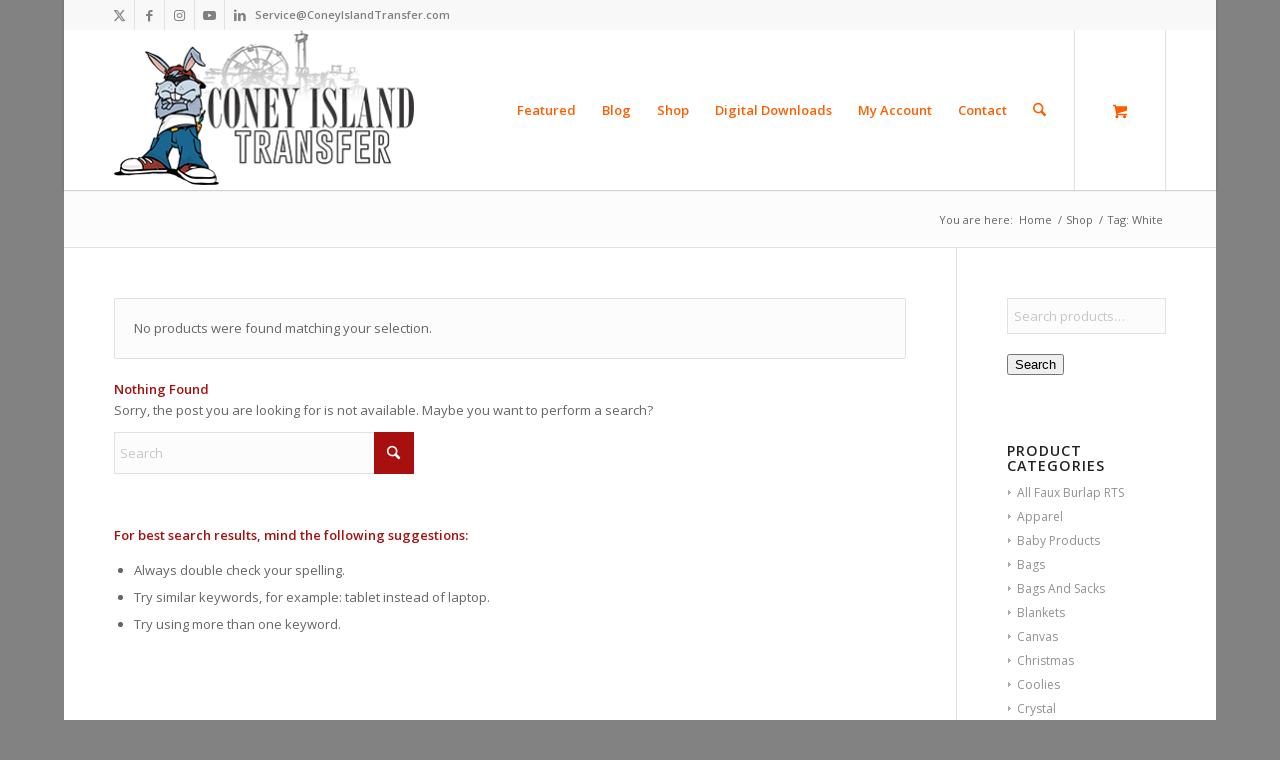

--- FILE ---
content_type: text/html; charset=UTF-8
request_url: https://coneyislandtransfer.com/product-tag/white/
body_size: 26048
content:
<!DOCTYPE html>
<html lang="en-US" class="html_boxed responsive av-preloader-disabled  html_header_top html_logo_left html_main_nav_header html_menu_right html_custom html_header_sticky html_header_shrinking_disabled html_header_topbar_active html_mobile_menu_phone html_header_searchicon html_content_align_center html_header_unstick_top_disabled html_header_stretch_disabled html_minimal_header html_minimal_header_shadow html_av-overlay-side html_av-overlay-side-classic html_av-submenu-noclone html_cart_at_menu av-cookies-no-cookie-consent av-no-preview av-default-lightbox html_text_menu_active av-mobile-menu-switch-default">
<head>
<meta charset="UTF-8" />


<!-- mobile setting -->
<meta name="viewport" content="width=device-width, initial-scale=1">

<!-- Scripts/CSS and wp_head hook -->
<meta name='robots' content='index, follow, max-image-preview:large, max-snippet:-1, max-video-preview:-1' />
<style type="text/css">@font-face { font-family: 'star'; src: url('https://coneyislandtransfer.com/wp-content/plugins/woocommerce/assets/fonts/star.eot'); src: url('https://coneyislandtransfer.com/wp-content/plugins/woocommerce/assets/fonts/star.eot?#iefix') format('embedded-opentype'), 	  url('https://coneyislandtransfer.com/wp-content/plugins/woocommerce/assets/fonts/star.woff') format('woff'), 	  url('https://coneyislandtransfer.com/wp-content/plugins/woocommerce/assets/fonts/star.ttf') format('truetype'), 	  url('https://coneyislandtransfer.com/wp-content/plugins/woocommerce/assets/fonts/star.svg#star') format('svg'); font-weight: normal; font-style: normal;  } @font-face { font-family: 'WooCommerce'; src: url('https://coneyislandtransfer.com/wp-content/plugins/woocommerce/assets/fonts/WooCommerce.eot'); src: url('https://coneyislandtransfer.com/wp-content/plugins/woocommerce/assets/fonts/WooCommerce.eot?#iefix') format('embedded-opentype'), 	  url('https://coneyislandtransfer.com/wp-content/plugins/woocommerce/assets/fonts/WooCommerce.woff') format('woff'), 	  url('https://coneyislandtransfer.com/wp-content/plugins/woocommerce/assets/fonts/WooCommerce.ttf') format('truetype'), 	  url('https://coneyislandtransfer.com/wp-content/plugins/woocommerce/assets/fonts/WooCommerce.svg#WooCommerce') format('svg'); font-weight: normal; font-style: normal;  } </style><script type="11f2ae594ece94517ad79c42-text/javascript">window._wca = window._wca || [];</script>

	<!-- This site is optimized with the Yoast SEO plugin v26.8 - https://yoast.com/product/yoast-seo-wordpress/ -->
	<title>White Archives - Coney Island Transfer</title>
	<link rel="canonical" href="https://coneyislandtransfer.com/product-tag/white/" />
	<meta property="og:locale" content="en_US" />
	<meta property="og:type" content="article" />
	<meta property="og:title" content="White Archives - Coney Island Transfer" />
	<meta property="og:url" content="https://coneyislandtransfer.com/product-tag/white/" />
	<meta property="og:site_name" content="Coney Island Transfer" />
	<meta name="twitter:card" content="summary_large_image" />
	<script type="application/ld+json" class="yoast-schema-graph">{"@context":"https://schema.org","@graph":[{"@type":"CollectionPage","@id":"https://coneyislandtransfer.com/product-tag/white/","url":"https://coneyislandtransfer.com/product-tag/white/","name":"White Archives - Coney Island Transfer","isPartOf":{"@id":"https://coneyislandtransfer.com/#website"},"breadcrumb":{"@id":"https://coneyislandtransfer.com/product-tag/white/#breadcrumb"},"inLanguage":"en-US"},{"@type":"BreadcrumbList","@id":"https://coneyislandtransfer.com/product-tag/white/#breadcrumb","itemListElement":[{"@type":"ListItem","position":1,"name":"Home","item":"https://coneyislandtransfer.com/"},{"@type":"ListItem","position":2,"name":"White"}]},{"@type":"WebSite","@id":"https://coneyislandtransfer.com/#website","url":"https://coneyislandtransfer.com/","name":"Coney Island Transfer","description":"","publisher":{"@id":"https://coneyislandtransfer.com/#organization"},"potentialAction":[{"@type":"SearchAction","target":{"@type":"EntryPoint","urlTemplate":"https://coneyislandtransfer.com/?s={search_term_string}"},"query-input":{"@type":"PropertyValueSpecification","valueRequired":true,"valueName":"search_term_string"}}],"inLanguage":"en-US"},{"@type":"Organization","@id":"https://coneyislandtransfer.com/#organization","name":"Coney Island Tansfer","url":"https://coneyislandtransfer.com/","logo":{"@type":"ImageObject","inLanguage":"en-US","@id":"https://coneyislandtransfer.com/#/schema/logo/image/","url":"https://i2.wp.com/coneyislandtransfer.com/wp-content/uploads/2016/04/cit_full_logo_301.png?fit=301%2C156&ssl=1","contentUrl":"https://i2.wp.com/coneyislandtransfer.com/wp-content/uploads/2016/04/cit_full_logo_301.png?fit=301%2C156&ssl=1","width":301,"height":156,"caption":"Coney Island Tansfer"},"image":{"@id":"https://coneyislandtransfer.com/#/schema/logo/image/"},"sameAs":["https://www.facebook.com/Coney-Island-Transfer-100438580289992/"]}]}</script>
	<!-- / Yoast SEO plugin. -->


<link rel='dns-prefetch' href='//ajax.googleapis.com' />
<link rel='dns-prefetch' href='//stats.wp.com' />
<link rel='dns-prefetch' href='//secure.gravatar.com' />
<link rel='dns-prefetch' href='//capi-automation.s3.us-east-2.amazonaws.com' />
<link rel='dns-prefetch' href='//v0.wordpress.com' />
<link rel='dns-prefetch' href='//widgets.wp.com' />
<link rel='dns-prefetch' href='//s0.wp.com' />
<link rel='dns-prefetch' href='//0.gravatar.com' />
<link rel='dns-prefetch' href='//1.gravatar.com' />
<link rel='dns-prefetch' href='//2.gravatar.com' />
<link rel='preconnect' href='//i0.wp.com' />
<link rel='preconnect' href='//c0.wp.com' />
<link rel="alternate" type="application/rss+xml" title="Coney Island Transfer &raquo; Feed" href="https://coneyislandtransfer.com/feed/" />
<link rel="alternate" type="application/rss+xml" title="Coney Island Transfer &raquo; Comments Feed" href="https://coneyislandtransfer.com/comments/feed/" />
<link rel="alternate" type="application/rss+xml" title="Coney Island Transfer &raquo; White Tag Feed" href="https://coneyislandtransfer.com/product-tag/white/feed/" />
		<!-- This site uses the Google Analytics by MonsterInsights plugin v9.11.1 - Using Analytics tracking - https://www.monsterinsights.com/ -->
							<script src="//www.googletagmanager.com/gtag/js?id=G-1HR38NMFMR"  data-cfasync="false" data-wpfc-render="false" type="text/javascript" async></script>
			<script data-cfasync="false" data-wpfc-render="false" type="text/javascript">
				var mi_version = '9.11.1';
				var mi_track_user = true;
				var mi_no_track_reason = '';
								var MonsterInsightsDefaultLocations = {"page_location":"https:\/\/coneyislandtransfer.com\/product-tag\/white\/"};
								if ( typeof MonsterInsightsPrivacyGuardFilter === 'function' ) {
					var MonsterInsightsLocations = (typeof MonsterInsightsExcludeQuery === 'object') ? MonsterInsightsPrivacyGuardFilter( MonsterInsightsExcludeQuery ) : MonsterInsightsPrivacyGuardFilter( MonsterInsightsDefaultLocations );
				} else {
					var MonsterInsightsLocations = (typeof MonsterInsightsExcludeQuery === 'object') ? MonsterInsightsExcludeQuery : MonsterInsightsDefaultLocations;
				}

								var disableStrs = [
										'ga-disable-G-1HR38NMFMR',
									];

				/* Function to detect opted out users */
				function __gtagTrackerIsOptedOut() {
					for (var index = 0; index < disableStrs.length; index++) {
						if (document.cookie.indexOf(disableStrs[index] + '=true') > -1) {
							return true;
						}
					}

					return false;
				}

				/* Disable tracking if the opt-out cookie exists. */
				if (__gtagTrackerIsOptedOut()) {
					for (var index = 0; index < disableStrs.length; index++) {
						window[disableStrs[index]] = true;
					}
				}

				/* Opt-out function */
				function __gtagTrackerOptout() {
					for (var index = 0; index < disableStrs.length; index++) {
						document.cookie = disableStrs[index] + '=true; expires=Thu, 31 Dec 2099 23:59:59 UTC; path=/';
						window[disableStrs[index]] = true;
					}
				}

				if ('undefined' === typeof gaOptout) {
					function gaOptout() {
						__gtagTrackerOptout();
					}
				}
								window.dataLayer = window.dataLayer || [];

				window.MonsterInsightsDualTracker = {
					helpers: {},
					trackers: {},
				};
				if (mi_track_user) {
					function __gtagDataLayer() {
						dataLayer.push(arguments);
					}

					function __gtagTracker(type, name, parameters) {
						if (!parameters) {
							parameters = {};
						}

						if (parameters.send_to) {
							__gtagDataLayer.apply(null, arguments);
							return;
						}

						if (type === 'event') {
														parameters.send_to = monsterinsights_frontend.v4_id;
							var hookName = name;
							if (typeof parameters['event_category'] !== 'undefined') {
								hookName = parameters['event_category'] + ':' + name;
							}

							if (typeof MonsterInsightsDualTracker.trackers[hookName] !== 'undefined') {
								MonsterInsightsDualTracker.trackers[hookName](parameters);
							} else {
								__gtagDataLayer('event', name, parameters);
							}
							
						} else {
							__gtagDataLayer.apply(null, arguments);
						}
					}

					__gtagTracker('js', new Date());
					__gtagTracker('set', {
						'developer_id.dZGIzZG': true,
											});
					if ( MonsterInsightsLocations.page_location ) {
						__gtagTracker('set', MonsterInsightsLocations);
					}
										__gtagTracker('config', 'G-1HR38NMFMR', {"forceSSL":"true","link_attribution":"true"} );
										window.gtag = __gtagTracker;										(function () {
						/* https://developers.google.com/analytics/devguides/collection/analyticsjs/ */
						/* ga and __gaTracker compatibility shim. */
						var noopfn = function () {
							return null;
						};
						var newtracker = function () {
							return new Tracker();
						};
						var Tracker = function () {
							return null;
						};
						var p = Tracker.prototype;
						p.get = noopfn;
						p.set = noopfn;
						p.send = function () {
							var args = Array.prototype.slice.call(arguments);
							args.unshift('send');
							__gaTracker.apply(null, args);
						};
						var __gaTracker = function () {
							var len = arguments.length;
							if (len === 0) {
								return;
							}
							var f = arguments[len - 1];
							if (typeof f !== 'object' || f === null || typeof f.hitCallback !== 'function') {
								if ('send' === arguments[0]) {
									var hitConverted, hitObject = false, action;
									if ('event' === arguments[1]) {
										if ('undefined' !== typeof arguments[3]) {
											hitObject = {
												'eventAction': arguments[3],
												'eventCategory': arguments[2],
												'eventLabel': arguments[4],
												'value': arguments[5] ? arguments[5] : 1,
											}
										}
									}
									if ('pageview' === arguments[1]) {
										if ('undefined' !== typeof arguments[2]) {
											hitObject = {
												'eventAction': 'page_view',
												'page_path': arguments[2],
											}
										}
									}
									if (typeof arguments[2] === 'object') {
										hitObject = arguments[2];
									}
									if (typeof arguments[5] === 'object') {
										Object.assign(hitObject, arguments[5]);
									}
									if ('undefined' !== typeof arguments[1].hitType) {
										hitObject = arguments[1];
										if ('pageview' === hitObject.hitType) {
											hitObject.eventAction = 'page_view';
										}
									}
									if (hitObject) {
										action = 'timing' === arguments[1].hitType ? 'timing_complete' : hitObject.eventAction;
										hitConverted = mapArgs(hitObject);
										__gtagTracker('event', action, hitConverted);
									}
								}
								return;
							}

							function mapArgs(args) {
								var arg, hit = {};
								var gaMap = {
									'eventCategory': 'event_category',
									'eventAction': 'event_action',
									'eventLabel': 'event_label',
									'eventValue': 'event_value',
									'nonInteraction': 'non_interaction',
									'timingCategory': 'event_category',
									'timingVar': 'name',
									'timingValue': 'value',
									'timingLabel': 'event_label',
									'page': 'page_path',
									'location': 'page_location',
									'title': 'page_title',
									'referrer' : 'page_referrer',
								};
								for (arg in args) {
																		if (!(!args.hasOwnProperty(arg) || !gaMap.hasOwnProperty(arg))) {
										hit[gaMap[arg]] = args[arg];
									} else {
										hit[arg] = args[arg];
									}
								}
								return hit;
							}

							try {
								f.hitCallback();
							} catch (ex) {
							}
						};
						__gaTracker.create = newtracker;
						__gaTracker.getByName = newtracker;
						__gaTracker.getAll = function () {
							return [];
						};
						__gaTracker.remove = noopfn;
						__gaTracker.loaded = true;
						window['__gaTracker'] = __gaTracker;
					})();
									} else {
										console.log("");
					(function () {
						function __gtagTracker() {
							return null;
						}

						window['__gtagTracker'] = __gtagTracker;
						window['gtag'] = __gtagTracker;
					})();
									}
			</script>
							<!-- / Google Analytics by MonsterInsights -->
		<style id='wp-img-auto-sizes-contain-inline-css' type='text/css'>
img:is([sizes=auto i],[sizes^="auto," i]){contain-intrinsic-size:3000px 1500px}
/*# sourceURL=wp-img-auto-sizes-contain-inline-css */
</style>
<link rel='stylesheet' id='avia-grid-css' href='https://coneyislandtransfer.com/wp-content/themes/enfold/css/grid.min.css?ver=7.1.3' type='text/css' media='all' />
<link rel='stylesheet' id='avia-base-css' href='https://coneyislandtransfer.com/wp-content/themes/enfold/css/base.min.css?ver=7.1.3' type='text/css' media='all' />
<link rel='stylesheet' id='avia-layout-css' href='https://coneyislandtransfer.com/wp-content/themes/enfold/css/layout.min.css?ver=7.1.3' type='text/css' media='all' />
<link rel='stylesheet' id='avia-module-blog-css' href='https://coneyislandtransfer.com/wp-content/themes/enfold/config-templatebuilder/avia-shortcodes/blog/blog.min.css?ver=7.1.3' type='text/css' media='all' />
<link rel='stylesheet' id='avia-module-postslider-css' href='https://coneyislandtransfer.com/wp-content/themes/enfold/config-templatebuilder/avia-shortcodes/postslider/postslider.min.css?ver=7.1.3' type='text/css' media='all' />
<link rel='stylesheet' id='avia-module-button-css' href='https://coneyislandtransfer.com/wp-content/themes/enfold/config-templatebuilder/avia-shortcodes/buttons/buttons.min.css?ver=7.1.3' type='text/css' media='all' />
<link rel='stylesheet' id='avia-module-comments-css' href='https://coneyislandtransfer.com/wp-content/themes/enfold/config-templatebuilder/avia-shortcodes/comments/comments.min.css?ver=7.1.3' type='text/css' media='all' />
<link rel='stylesheet' id='avia-module-contact-css' href='https://coneyislandtransfer.com/wp-content/themes/enfold/config-templatebuilder/avia-shortcodes/contact/contact.min.css?ver=7.1.3' type='text/css' media='all' />
<link rel='stylesheet' id='avia-module-countdown-css' href='https://coneyislandtransfer.com/wp-content/themes/enfold/config-templatebuilder/avia-shortcodes/countdown/countdown.min.css?ver=7.1.3' type='text/css' media='all' />
<link rel='stylesheet' id='avia-module-slideshow-css' href='https://coneyislandtransfer.com/wp-content/themes/enfold/config-templatebuilder/avia-shortcodes/slideshow/slideshow.min.css?ver=7.1.3' type='text/css' media='all' />
<link rel='stylesheet' id='avia-module-gallery-css' href='https://coneyislandtransfer.com/wp-content/themes/enfold/config-templatebuilder/avia-shortcodes/gallery/gallery.min.css?ver=7.1.3' type='text/css' media='all' />
<link rel='stylesheet' id='avia-module-gridrow-css' href='https://coneyislandtransfer.com/wp-content/themes/enfold/config-templatebuilder/avia-shortcodes/grid_row/grid_row.min.css?ver=7.1.3' type='text/css' media='all' />
<link rel='stylesheet' id='avia-module-heading-css' href='https://coneyislandtransfer.com/wp-content/themes/enfold/config-templatebuilder/avia-shortcodes/heading/heading.min.css?ver=7.1.3' type='text/css' media='all' />
<link rel='stylesheet' id='avia-module-rotator-css' href='https://coneyislandtransfer.com/wp-content/themes/enfold/config-templatebuilder/avia-shortcodes/headline_rotator/headline_rotator.min.css?ver=7.1.3' type='text/css' media='all' />
<link rel='stylesheet' id='avia-module-hr-css' href='https://coneyislandtransfer.com/wp-content/themes/enfold/config-templatebuilder/avia-shortcodes/hr/hr.min.css?ver=7.1.3' type='text/css' media='all' />
<link rel='stylesheet' id='avia-module-icon-css' href='https://coneyislandtransfer.com/wp-content/themes/enfold/config-templatebuilder/avia-shortcodes/icon/icon.min.css?ver=7.1.3' type='text/css' media='all' />
<link rel='stylesheet' id='avia-module-iconbox-css' href='https://coneyislandtransfer.com/wp-content/themes/enfold/config-templatebuilder/avia-shortcodes/iconbox/iconbox.min.css?ver=7.1.3' type='text/css' media='all' />
<link rel='stylesheet' id='avia-module-image-css' href='https://coneyislandtransfer.com/wp-content/themes/enfold/config-templatebuilder/avia-shortcodes/image/image.min.css?ver=7.1.3' type='text/css' media='all' />
<link rel='stylesheet' id='avia-module-hotspot-css' href='https://coneyislandtransfer.com/wp-content/themes/enfold/config-templatebuilder/avia-shortcodes/image_hotspots/image_hotspots.min.css?ver=7.1.3' type='text/css' media='all' />
<link rel='stylesheet' id='avia-module-magazine-css' href='https://coneyislandtransfer.com/wp-content/themes/enfold/config-templatebuilder/avia-shortcodes/magazine/magazine.min.css?ver=7.1.3' type='text/css' media='all' />
<link rel='stylesheet' id='avia-module-catalogue-css' href='https://coneyislandtransfer.com/wp-content/themes/enfold/config-templatebuilder/avia-shortcodes/catalogue/catalogue.min.css?ver=7.1.3' type='text/css' media='all' />
<link rel='stylesheet' id='avia-module-slideshow-fullsize-css' href='https://coneyislandtransfer.com/wp-content/themes/enfold/config-templatebuilder/avia-shortcodes/slideshow_fullsize/slideshow_fullsize.min.css?ver=7.1.3' type='text/css' media='all' />
<link rel='stylesheet' id='avia-module-slideshow-fullscreen-css' href='https://coneyislandtransfer.com/wp-content/themes/enfold/config-templatebuilder/avia-shortcodes/slideshow_fullscreen/slideshow_fullscreen.min.css?ver=7.1.3' type='text/css' media='all' />
<link rel='stylesheet' id='avia-module-social-css' href='https://coneyislandtransfer.com/wp-content/themes/enfold/config-templatebuilder/avia-shortcodes/social_share/social_share.min.css?ver=7.1.3' type='text/css' media='all' />
<link rel='stylesheet' id='avia-module-table-css' href='https://coneyislandtransfer.com/wp-content/themes/enfold/config-templatebuilder/avia-shortcodes/table/table.min.css?ver=7.1.3' type='text/css' media='all' />
<link rel='stylesheet' id='avia-module-tabs-css' href='https://coneyislandtransfer.com/wp-content/themes/enfold/config-templatebuilder/avia-shortcodes/tabs/tabs.min.css?ver=7.1.3' type='text/css' media='all' />
<link rel='stylesheet' id='avia-module-video-css' href='https://coneyislandtransfer.com/wp-content/themes/enfold/config-templatebuilder/avia-shortcodes/video/video.min.css?ver=7.1.3' type='text/css' media='all' />
<link rel='stylesheet' id='avia-scs-css' href='https://coneyislandtransfer.com/wp-content/themes/enfold/css/shortcodes.min.css?ver=7.1.3' type='text/css' media='all' />
<link rel='stylesheet' id='avia-woocommerce-css-css' href='https://coneyislandtransfer.com/wp-content/themes/enfold/config-woocommerce/woocommerce-mod.min.css?ver=7.1.3' type='text/css' media='all' />
<style id='wp-block-library-inline-css' type='text/css'>
:root{--wp-block-synced-color:#7a00df;--wp-block-synced-color--rgb:122,0,223;--wp-bound-block-color:var(--wp-block-synced-color);--wp-editor-canvas-background:#ddd;--wp-admin-theme-color:#007cba;--wp-admin-theme-color--rgb:0,124,186;--wp-admin-theme-color-darker-10:#006ba1;--wp-admin-theme-color-darker-10--rgb:0,107,160.5;--wp-admin-theme-color-darker-20:#005a87;--wp-admin-theme-color-darker-20--rgb:0,90,135;--wp-admin-border-width-focus:2px}@media (min-resolution:192dpi){:root{--wp-admin-border-width-focus:1.5px}}.wp-element-button{cursor:pointer}:root .has-very-light-gray-background-color{background-color:#eee}:root .has-very-dark-gray-background-color{background-color:#313131}:root .has-very-light-gray-color{color:#eee}:root .has-very-dark-gray-color{color:#313131}:root .has-vivid-green-cyan-to-vivid-cyan-blue-gradient-background{background:linear-gradient(135deg,#00d084,#0693e3)}:root .has-purple-crush-gradient-background{background:linear-gradient(135deg,#34e2e4,#4721fb 50%,#ab1dfe)}:root .has-hazy-dawn-gradient-background{background:linear-gradient(135deg,#faaca8,#dad0ec)}:root .has-subdued-olive-gradient-background{background:linear-gradient(135deg,#fafae1,#67a671)}:root .has-atomic-cream-gradient-background{background:linear-gradient(135deg,#fdd79a,#004a59)}:root .has-nightshade-gradient-background{background:linear-gradient(135deg,#330968,#31cdcf)}:root .has-midnight-gradient-background{background:linear-gradient(135deg,#020381,#2874fc)}:root{--wp--preset--font-size--normal:16px;--wp--preset--font-size--huge:42px}.has-regular-font-size{font-size:1em}.has-larger-font-size{font-size:2.625em}.has-normal-font-size{font-size:var(--wp--preset--font-size--normal)}.has-huge-font-size{font-size:var(--wp--preset--font-size--huge)}:root .has-text-align-center{text-align:center}:root .has-text-align-left{text-align:left}:root .has-text-align-right{text-align:right}.has-fit-text{white-space:nowrap!important}#end-resizable-editor-section{display:none}.aligncenter{clear:both}.items-justified-left{justify-content:flex-start}.items-justified-center{justify-content:center}.items-justified-right{justify-content:flex-end}.items-justified-space-between{justify-content:space-between}.screen-reader-text{word-wrap:normal!important;border:0;clip-path:inset(50%);height:1px;margin:-1px;overflow:hidden;padding:0;position:absolute;width:1px}.screen-reader-text:focus{background-color:#ddd;clip-path:none;color:#444;display:block;font-size:1em;height:auto;left:5px;line-height:normal;padding:15px 23px 14px;text-decoration:none;top:5px;width:auto;z-index:100000}html :where(.has-border-color){border-style:solid}html :where([style*=border-top-color]){border-top-style:solid}html :where([style*=border-right-color]){border-right-style:solid}html :where([style*=border-bottom-color]){border-bottom-style:solid}html :where([style*=border-left-color]){border-left-style:solid}html :where([style*=border-width]){border-style:solid}html :where([style*=border-top-width]){border-top-style:solid}html :where([style*=border-right-width]){border-right-style:solid}html :where([style*=border-bottom-width]){border-bottom-style:solid}html :where([style*=border-left-width]){border-left-style:solid}html :where(img[class*=wp-image-]){height:auto;max-width:100%}:where(figure){margin:0 0 1em}html :where(.is-position-sticky){--wp-admin--admin-bar--position-offset:var(--wp-admin--admin-bar--height,0px)}@media screen and (max-width:600px){html :where(.is-position-sticky){--wp-admin--admin-bar--position-offset:0px}}

/*# sourceURL=wp-block-library-inline-css */
</style><style id='global-styles-inline-css' type='text/css'>
:root{--wp--preset--aspect-ratio--square: 1;--wp--preset--aspect-ratio--4-3: 4/3;--wp--preset--aspect-ratio--3-4: 3/4;--wp--preset--aspect-ratio--3-2: 3/2;--wp--preset--aspect-ratio--2-3: 2/3;--wp--preset--aspect-ratio--16-9: 16/9;--wp--preset--aspect-ratio--9-16: 9/16;--wp--preset--color--black: #000000;--wp--preset--color--cyan-bluish-gray: #abb8c3;--wp--preset--color--white: #ffffff;--wp--preset--color--pale-pink: #f78da7;--wp--preset--color--vivid-red: #cf2e2e;--wp--preset--color--luminous-vivid-orange: #ff6900;--wp--preset--color--luminous-vivid-amber: #fcb900;--wp--preset--color--light-green-cyan: #7bdcb5;--wp--preset--color--vivid-green-cyan: #00d084;--wp--preset--color--pale-cyan-blue: #8ed1fc;--wp--preset--color--vivid-cyan-blue: #0693e3;--wp--preset--color--vivid-purple: #9b51e0;--wp--preset--color--metallic-red: #b02b2c;--wp--preset--color--maximum-yellow-red: #edae44;--wp--preset--color--yellow-sun: #eeee22;--wp--preset--color--palm-leaf: #83a846;--wp--preset--color--aero: #7bb0e7;--wp--preset--color--old-lavender: #745f7e;--wp--preset--color--steel-teal: #5f8789;--wp--preset--color--raspberry-pink: #d65799;--wp--preset--color--medium-turquoise: #4ecac2;--wp--preset--gradient--vivid-cyan-blue-to-vivid-purple: linear-gradient(135deg,rgb(6,147,227) 0%,rgb(155,81,224) 100%);--wp--preset--gradient--light-green-cyan-to-vivid-green-cyan: linear-gradient(135deg,rgb(122,220,180) 0%,rgb(0,208,130) 100%);--wp--preset--gradient--luminous-vivid-amber-to-luminous-vivid-orange: linear-gradient(135deg,rgb(252,185,0) 0%,rgb(255,105,0) 100%);--wp--preset--gradient--luminous-vivid-orange-to-vivid-red: linear-gradient(135deg,rgb(255,105,0) 0%,rgb(207,46,46) 100%);--wp--preset--gradient--very-light-gray-to-cyan-bluish-gray: linear-gradient(135deg,rgb(238,238,238) 0%,rgb(169,184,195) 100%);--wp--preset--gradient--cool-to-warm-spectrum: linear-gradient(135deg,rgb(74,234,220) 0%,rgb(151,120,209) 20%,rgb(207,42,186) 40%,rgb(238,44,130) 60%,rgb(251,105,98) 80%,rgb(254,248,76) 100%);--wp--preset--gradient--blush-light-purple: linear-gradient(135deg,rgb(255,206,236) 0%,rgb(152,150,240) 100%);--wp--preset--gradient--blush-bordeaux: linear-gradient(135deg,rgb(254,205,165) 0%,rgb(254,45,45) 50%,rgb(107,0,62) 100%);--wp--preset--gradient--luminous-dusk: linear-gradient(135deg,rgb(255,203,112) 0%,rgb(199,81,192) 50%,rgb(65,88,208) 100%);--wp--preset--gradient--pale-ocean: linear-gradient(135deg,rgb(255,245,203) 0%,rgb(182,227,212) 50%,rgb(51,167,181) 100%);--wp--preset--gradient--electric-grass: linear-gradient(135deg,rgb(202,248,128) 0%,rgb(113,206,126) 100%);--wp--preset--gradient--midnight: linear-gradient(135deg,rgb(2,3,129) 0%,rgb(40,116,252) 100%);--wp--preset--font-size--small: 1rem;--wp--preset--font-size--medium: 1.125rem;--wp--preset--font-size--large: 1.75rem;--wp--preset--font-size--x-large: clamp(1.75rem, 3vw, 2.25rem);--wp--preset--spacing--20: 0.44rem;--wp--preset--spacing--30: 0.67rem;--wp--preset--spacing--40: 1rem;--wp--preset--spacing--50: 1.5rem;--wp--preset--spacing--60: 2.25rem;--wp--preset--spacing--70: 3.38rem;--wp--preset--spacing--80: 5.06rem;--wp--preset--shadow--natural: 6px 6px 9px rgba(0, 0, 0, 0.2);--wp--preset--shadow--deep: 12px 12px 50px rgba(0, 0, 0, 0.4);--wp--preset--shadow--sharp: 6px 6px 0px rgba(0, 0, 0, 0.2);--wp--preset--shadow--outlined: 6px 6px 0px -3px rgb(255, 255, 255), 6px 6px rgb(0, 0, 0);--wp--preset--shadow--crisp: 6px 6px 0px rgb(0, 0, 0);}:root { --wp--style--global--content-size: 800px;--wp--style--global--wide-size: 1130px; }:where(body) { margin: 0; }.wp-site-blocks > .alignleft { float: left; margin-right: 2em; }.wp-site-blocks > .alignright { float: right; margin-left: 2em; }.wp-site-blocks > .aligncenter { justify-content: center; margin-left: auto; margin-right: auto; }:where(.is-layout-flex){gap: 0.5em;}:where(.is-layout-grid){gap: 0.5em;}.is-layout-flow > .alignleft{float: left;margin-inline-start: 0;margin-inline-end: 2em;}.is-layout-flow > .alignright{float: right;margin-inline-start: 2em;margin-inline-end: 0;}.is-layout-flow > .aligncenter{margin-left: auto !important;margin-right: auto !important;}.is-layout-constrained > .alignleft{float: left;margin-inline-start: 0;margin-inline-end: 2em;}.is-layout-constrained > .alignright{float: right;margin-inline-start: 2em;margin-inline-end: 0;}.is-layout-constrained > .aligncenter{margin-left: auto !important;margin-right: auto !important;}.is-layout-constrained > :where(:not(.alignleft):not(.alignright):not(.alignfull)){max-width: var(--wp--style--global--content-size);margin-left: auto !important;margin-right: auto !important;}.is-layout-constrained > .alignwide{max-width: var(--wp--style--global--wide-size);}body .is-layout-flex{display: flex;}.is-layout-flex{flex-wrap: wrap;align-items: center;}.is-layout-flex > :is(*, div){margin: 0;}body .is-layout-grid{display: grid;}.is-layout-grid > :is(*, div){margin: 0;}body{padding-top: 0px;padding-right: 0px;padding-bottom: 0px;padding-left: 0px;}:root :where(.wp-element-button, .wp-block-button__link){background-color: #32373c;border-width: 0;color: #fff;font-family: inherit;font-size: inherit;font-style: inherit;font-weight: inherit;letter-spacing: inherit;line-height: inherit;padding-top: calc(0.667em + 2px);padding-right: calc(1.333em + 2px);padding-bottom: calc(0.667em + 2px);padding-left: calc(1.333em + 2px);text-decoration: none;text-transform: inherit;}.has-black-color{color: var(--wp--preset--color--black) !important;}.has-cyan-bluish-gray-color{color: var(--wp--preset--color--cyan-bluish-gray) !important;}.has-white-color{color: var(--wp--preset--color--white) !important;}.has-pale-pink-color{color: var(--wp--preset--color--pale-pink) !important;}.has-vivid-red-color{color: var(--wp--preset--color--vivid-red) !important;}.has-luminous-vivid-orange-color{color: var(--wp--preset--color--luminous-vivid-orange) !important;}.has-luminous-vivid-amber-color{color: var(--wp--preset--color--luminous-vivid-amber) !important;}.has-light-green-cyan-color{color: var(--wp--preset--color--light-green-cyan) !important;}.has-vivid-green-cyan-color{color: var(--wp--preset--color--vivid-green-cyan) !important;}.has-pale-cyan-blue-color{color: var(--wp--preset--color--pale-cyan-blue) !important;}.has-vivid-cyan-blue-color{color: var(--wp--preset--color--vivid-cyan-blue) !important;}.has-vivid-purple-color{color: var(--wp--preset--color--vivid-purple) !important;}.has-metallic-red-color{color: var(--wp--preset--color--metallic-red) !important;}.has-maximum-yellow-red-color{color: var(--wp--preset--color--maximum-yellow-red) !important;}.has-yellow-sun-color{color: var(--wp--preset--color--yellow-sun) !important;}.has-palm-leaf-color{color: var(--wp--preset--color--palm-leaf) !important;}.has-aero-color{color: var(--wp--preset--color--aero) !important;}.has-old-lavender-color{color: var(--wp--preset--color--old-lavender) !important;}.has-steel-teal-color{color: var(--wp--preset--color--steel-teal) !important;}.has-raspberry-pink-color{color: var(--wp--preset--color--raspberry-pink) !important;}.has-medium-turquoise-color{color: var(--wp--preset--color--medium-turquoise) !important;}.has-black-background-color{background-color: var(--wp--preset--color--black) !important;}.has-cyan-bluish-gray-background-color{background-color: var(--wp--preset--color--cyan-bluish-gray) !important;}.has-white-background-color{background-color: var(--wp--preset--color--white) !important;}.has-pale-pink-background-color{background-color: var(--wp--preset--color--pale-pink) !important;}.has-vivid-red-background-color{background-color: var(--wp--preset--color--vivid-red) !important;}.has-luminous-vivid-orange-background-color{background-color: var(--wp--preset--color--luminous-vivid-orange) !important;}.has-luminous-vivid-amber-background-color{background-color: var(--wp--preset--color--luminous-vivid-amber) !important;}.has-light-green-cyan-background-color{background-color: var(--wp--preset--color--light-green-cyan) !important;}.has-vivid-green-cyan-background-color{background-color: var(--wp--preset--color--vivid-green-cyan) !important;}.has-pale-cyan-blue-background-color{background-color: var(--wp--preset--color--pale-cyan-blue) !important;}.has-vivid-cyan-blue-background-color{background-color: var(--wp--preset--color--vivid-cyan-blue) !important;}.has-vivid-purple-background-color{background-color: var(--wp--preset--color--vivid-purple) !important;}.has-metallic-red-background-color{background-color: var(--wp--preset--color--metallic-red) !important;}.has-maximum-yellow-red-background-color{background-color: var(--wp--preset--color--maximum-yellow-red) !important;}.has-yellow-sun-background-color{background-color: var(--wp--preset--color--yellow-sun) !important;}.has-palm-leaf-background-color{background-color: var(--wp--preset--color--palm-leaf) !important;}.has-aero-background-color{background-color: var(--wp--preset--color--aero) !important;}.has-old-lavender-background-color{background-color: var(--wp--preset--color--old-lavender) !important;}.has-steel-teal-background-color{background-color: var(--wp--preset--color--steel-teal) !important;}.has-raspberry-pink-background-color{background-color: var(--wp--preset--color--raspberry-pink) !important;}.has-medium-turquoise-background-color{background-color: var(--wp--preset--color--medium-turquoise) !important;}.has-black-border-color{border-color: var(--wp--preset--color--black) !important;}.has-cyan-bluish-gray-border-color{border-color: var(--wp--preset--color--cyan-bluish-gray) !important;}.has-white-border-color{border-color: var(--wp--preset--color--white) !important;}.has-pale-pink-border-color{border-color: var(--wp--preset--color--pale-pink) !important;}.has-vivid-red-border-color{border-color: var(--wp--preset--color--vivid-red) !important;}.has-luminous-vivid-orange-border-color{border-color: var(--wp--preset--color--luminous-vivid-orange) !important;}.has-luminous-vivid-amber-border-color{border-color: var(--wp--preset--color--luminous-vivid-amber) !important;}.has-light-green-cyan-border-color{border-color: var(--wp--preset--color--light-green-cyan) !important;}.has-vivid-green-cyan-border-color{border-color: var(--wp--preset--color--vivid-green-cyan) !important;}.has-pale-cyan-blue-border-color{border-color: var(--wp--preset--color--pale-cyan-blue) !important;}.has-vivid-cyan-blue-border-color{border-color: var(--wp--preset--color--vivid-cyan-blue) !important;}.has-vivid-purple-border-color{border-color: var(--wp--preset--color--vivid-purple) !important;}.has-metallic-red-border-color{border-color: var(--wp--preset--color--metallic-red) !important;}.has-maximum-yellow-red-border-color{border-color: var(--wp--preset--color--maximum-yellow-red) !important;}.has-yellow-sun-border-color{border-color: var(--wp--preset--color--yellow-sun) !important;}.has-palm-leaf-border-color{border-color: var(--wp--preset--color--palm-leaf) !important;}.has-aero-border-color{border-color: var(--wp--preset--color--aero) !important;}.has-old-lavender-border-color{border-color: var(--wp--preset--color--old-lavender) !important;}.has-steel-teal-border-color{border-color: var(--wp--preset--color--steel-teal) !important;}.has-raspberry-pink-border-color{border-color: var(--wp--preset--color--raspberry-pink) !important;}.has-medium-turquoise-border-color{border-color: var(--wp--preset--color--medium-turquoise) !important;}.has-vivid-cyan-blue-to-vivid-purple-gradient-background{background: var(--wp--preset--gradient--vivid-cyan-blue-to-vivid-purple) !important;}.has-light-green-cyan-to-vivid-green-cyan-gradient-background{background: var(--wp--preset--gradient--light-green-cyan-to-vivid-green-cyan) !important;}.has-luminous-vivid-amber-to-luminous-vivid-orange-gradient-background{background: var(--wp--preset--gradient--luminous-vivid-amber-to-luminous-vivid-orange) !important;}.has-luminous-vivid-orange-to-vivid-red-gradient-background{background: var(--wp--preset--gradient--luminous-vivid-orange-to-vivid-red) !important;}.has-very-light-gray-to-cyan-bluish-gray-gradient-background{background: var(--wp--preset--gradient--very-light-gray-to-cyan-bluish-gray) !important;}.has-cool-to-warm-spectrum-gradient-background{background: var(--wp--preset--gradient--cool-to-warm-spectrum) !important;}.has-blush-light-purple-gradient-background{background: var(--wp--preset--gradient--blush-light-purple) !important;}.has-blush-bordeaux-gradient-background{background: var(--wp--preset--gradient--blush-bordeaux) !important;}.has-luminous-dusk-gradient-background{background: var(--wp--preset--gradient--luminous-dusk) !important;}.has-pale-ocean-gradient-background{background: var(--wp--preset--gradient--pale-ocean) !important;}.has-electric-grass-gradient-background{background: var(--wp--preset--gradient--electric-grass) !important;}.has-midnight-gradient-background{background: var(--wp--preset--gradient--midnight) !important;}.has-small-font-size{font-size: var(--wp--preset--font-size--small) !important;}.has-medium-font-size{font-size: var(--wp--preset--font-size--medium) !important;}.has-large-font-size{font-size: var(--wp--preset--font-size--large) !important;}.has-x-large-font-size{font-size: var(--wp--preset--font-size--x-large) !important;}
/*# sourceURL=global-styles-inline-css */
</style>

<link data-minify="1" rel='stylesheet' id='tiered-pricing-table-front-css-css' href='https://coneyislandtransfer.com/wp-content/cache/min/1/wp-content/plugins/tier-pricing-table-premium/assets/frontend/main.css?ver=1758926794' type='text/css' media='all' />
<style id='woocommerce-inline-inline-css' type='text/css'>
.woocommerce form .form-row .required { visibility: visible; }
/*# sourceURL=woocommerce-inline-inline-css */
</style>
<link rel='stylesheet' id='parent-style-css' href='https://coneyislandtransfer.com/wp-content/themes/enfold/style.css?ver=6.9' type='text/css' media='all' />
<link data-minify="1" rel='stylesheet' id='pluss-style-css' href='https://coneyislandtransfer.com/wp-content/cache/min/1/wp-content/themes/enfold-child/css/pluss.css?ver=1758926794' type='text/css' media='all' />
<link rel='stylesheet' id='child-style-css' href='https://coneyislandtransfer.com/wp-content/themes/enfold-child/style.css?ver=6.9' type='text/css' media='all' />
<link rel='stylesheet' id='avia-fold-unfold-css' href='https://coneyislandtransfer.com/wp-content/themes/enfold/css/avia-snippet-fold-unfold.min.css?ver=7.1.3' type='text/css' media='all' />
<link rel='stylesheet' id='avia-popup-css-css' href='https://coneyislandtransfer.com/wp-content/themes/enfold/js/aviapopup/magnific-popup.min.css?ver=7.1.3' type='text/css' media='screen' />
<link rel='stylesheet' id='avia-lightbox-css' href='https://coneyislandtransfer.com/wp-content/themes/enfold/css/avia-snippet-lightbox.min.css?ver=7.1.3' type='text/css' media='screen' />
<link rel='stylesheet' id='avia-widget-css-css' href='https://coneyislandtransfer.com/wp-content/themes/enfold/css/avia-snippet-widget.min.css?ver=7.1.3' type='text/css' media='screen' />
<link data-minify="1" rel='stylesheet' id='avia-dynamic-css' href='https://coneyislandtransfer.com/wp-content/cache/min/1/wp-content/uploads/dynamic_avia/enfold_-_child.css?ver=1758926794' type='text/css' media='all' />
<link data-minify="1" rel='stylesheet' id='avia-custom-css' href='https://coneyislandtransfer.com/wp-content/cache/min/1/wp-content/themes/enfold/css/custom.css?ver=1758926794' type='text/css' media='all' />
<link rel='stylesheet' id='avia-style-css' href='https://coneyislandtransfer.com/wp-content/themes/enfold-child/style.css?ver=7.1.3' type='text/css' media='all' />
<link data-minify="1" rel='stylesheet' id='jetpack_likes-css' href='https://coneyislandtransfer.com/wp-content/cache/min/1/p/jetpack/15.4/modules/likes/style.css?ver=1767814562' type='text/css' media='all' />
<style id='rocket-lazyload-inline-css' type='text/css'>
.rll-youtube-player{position:relative;padding-bottom:56.23%;height:0;overflow:hidden;max-width:100%;}.rll-youtube-player:focus-within{outline: 2px solid currentColor;outline-offset: 5px;}.rll-youtube-player iframe{position:absolute;top:0;left:0;width:100%;height:100%;z-index:100;background:0 0}.rll-youtube-player img{bottom:0;display:block;left:0;margin:auto;max-width:100%;width:100%;position:absolute;right:0;top:0;border:none;height:auto;-webkit-transition:.4s all;-moz-transition:.4s all;transition:.4s all}.rll-youtube-player img:hover{-webkit-filter:brightness(75%)}.rll-youtube-player .play{height:100%;width:100%;left:0;top:0;position:absolute;background:url(https://coneyislandtransfer.com/wp-content/plugins/wp-rocket/assets/img/youtube.png) no-repeat center;background-color: transparent !important;cursor:pointer;border:none;}
/*# sourceURL=rocket-lazyload-inline-css */
</style>
<script data-minify="1" type="11f2ae594ece94517ad79c42-text/javascript" src="https://coneyislandtransfer.com/wp-content/cache/min/1/ajax/libs/jquery/1.11.3/jquery.min.js?ver=1758926794" id="jquery-js" defer></script>
<script type="11f2ae594ece94517ad79c42-text/javascript" src="https://coneyislandtransfer.com/wp-content/plugins/google-analytics-for-wordpress/assets/js/frontend-gtag.min.js?ver=9.11.1" id="monsterinsights-frontend-script-js" async="async" data-wp-strategy="async"></script>
<script data-cfasync="false" data-wpfc-render="false" type="text/javascript" id='monsterinsights-frontend-script-js-extra'>/* <![CDATA[ */
var monsterinsights_frontend = {"js_events_tracking":"true","download_extensions":"doc,pdf,ppt,zip,xls,docx,pptx,xlsx","inbound_paths":"[{\"path\":\"\\\/go\\\/\",\"label\":\"affiliate\"},{\"path\":\"\\\/recommend\\\/\",\"label\":\"affiliate\"}]","home_url":"https:\/\/coneyislandtransfer.com","hash_tracking":"false","v4_id":"G-1HR38NMFMR"};/* ]]> */
</script>
<script type="11f2ae594ece94517ad79c42-text/javascript" id="tiered-pricing-table-front-js-js-extra">
/* <![CDATA[ */
var tieredPricingGlobalData = {"loadVariationTieredPricingNonce":"6aed4a2aa9","isPremium":"yes","currencyOptions":{"currency_symbol":"&#36;","decimal_separator":".","thousand_separator":",","decimals":2,"price_format":"%1$s%2$s","trim_zeros":false},"supportedVariableProductTypes":["variable","variable-subscription"],"supportedSimpleProductTypes":["simple","variation","subscription","subscription-variation"]};
//# sourceURL=tiered-pricing-table-front-js-js-extra
/* ]]> */
</script>
<script type="11f2ae594ece94517ad79c42-text/javascript" src="https://coneyislandtransfer.com/wp-content/plugins/tier-pricing-table-premium/assets/frontend/product-tiered-pricing-table.min.js?ver=5.5.1" id="tiered-pricing-table-front-js-js" defer></script>
<script data-minify="1" type="11f2ae594ece94517ad79c42-text/javascript" src="https://coneyislandtransfer.com/wp-content/cache/min/1/p/woocommerce/10.4.3/assets/js/js-cookie/js.cookie.min.js?ver=1766432154" id="wc-js-cookie-js" defer="defer" data-wp-strategy="defer"></script>
<script type="11f2ae594ece94517ad79c42-text/javascript" id="wc-cart-fragments-js-extra">
/* <![CDATA[ */
var wc_cart_fragments_params = {"ajax_url":"/wp-admin/admin-ajax.php","wc_ajax_url":"/?wc-ajax=%%endpoint%%","cart_hash_key":"wc_cart_hash_d04021cad7ffe048fd4be076ce335cc7","fragment_name":"wc_fragments_d04021cad7ffe048fd4be076ce335cc7","request_timeout":"5000"};
//# sourceURL=wc-cart-fragments-js-extra
/* ]]> */
</script>
<script data-minify="1" type="11f2ae594ece94517ad79c42-text/javascript" src="https://coneyislandtransfer.com/wp-content/cache/min/1/p/woocommerce/10.4.3/assets/js/frontend/cart-fragments.min.js?ver=1766432154" id="wc-cart-fragments-js" defer="defer" data-wp-strategy="defer"></script>
<script data-minify="1" type="11f2ae594ece94517ad79c42-text/javascript" src="https://coneyislandtransfer.com/wp-content/cache/min/1/p/woocommerce/10.4.3/assets/js/jquery-blockui/jquery.blockUI.min.js?ver=1766432154" id="wc-jquery-blockui-js" defer="defer" data-wp-strategy="defer"></script>
<script type="11f2ae594ece94517ad79c42-text/javascript" id="wc-add-to-cart-js-extra">
/* <![CDATA[ */
var wc_add_to_cart_params = {"ajax_url":"/wp-admin/admin-ajax.php","wc_ajax_url":"/?wc-ajax=%%endpoint%%","i18n_view_cart":"View cart","cart_url":"https://coneyislandtransfer.com/cart/","is_cart":"","cart_redirect_after_add":"no"};
//# sourceURL=wc-add-to-cart-js-extra
/* ]]> */
</script>
<script data-minify="1" type="11f2ae594ece94517ad79c42-text/javascript" src="https://coneyislandtransfer.com/wp-content/cache/min/1/p/woocommerce/10.4.3/assets/js/frontend/add-to-cart.min.js?ver=1766432154" id="wc-add-to-cart-js" defer="defer" data-wp-strategy="defer"></script>
<script type="11f2ae594ece94517ad79c42-text/javascript" id="woocommerce-js-extra">
/* <![CDATA[ */
var woocommerce_params = {"ajax_url":"/wp-admin/admin-ajax.php","wc_ajax_url":"/?wc-ajax=%%endpoint%%","i18n_password_show":"Show password","i18n_password_hide":"Hide password"};
//# sourceURL=woocommerce-js-extra
/* ]]> */
</script>
<script data-minify="1" type="11f2ae594ece94517ad79c42-text/javascript" src="https://coneyislandtransfer.com/wp-content/cache/min/1/p/woocommerce/10.4.3/assets/js/frontend/woocommerce.min.js?ver=1766432154" id="woocommerce-js" defer="defer" data-wp-strategy="defer"></script>
<script type="11f2ae594ece94517ad79c42-text/javascript" src="https://coneyislandtransfer.com/wp-content/themes/enfold/js/avia-js.min.js?ver=7.1.3" id="avia-js-js" defer></script>
<script type="11f2ae594ece94517ad79c42-text/javascript" src="https://coneyislandtransfer.com/wp-content/themes/enfold/js/avia-compat.min.js?ver=7.1.3" id="avia-compat-js" defer></script>
<script type="11f2ae594ece94517ad79c42-text/javascript" src="https://stats.wp.com/s-202605.js" id="woocommerce-analytics-js" defer="defer" data-wp-strategy="defer"></script>
<link rel="https://api.w.org/" href="https://coneyislandtransfer.com/wp-json/" /><link rel="alternate" title="JSON" type="application/json" href="https://coneyislandtransfer.com/wp-json/wp/v2/product_tag/46" /><link rel="EditURI" type="application/rsd+xml" title="RSD" href="https://coneyislandtransfer.com/xmlrpc.php?rsd" />
<meta name="generator" content="WordPress 6.9" />
<meta name="generator" content="WooCommerce 10.4.3" />


<!--[if lt IE 9]><script src="https://coneyislandtransfer.com/wp-content/themes/enfold/js/html5shiv.js"></script><![endif]--><link rel="profile" href="https://gmpg.org/xfn/11" />
<link rel="alternate" type="application/rss+xml" title="Coney Island Transfer RSS2 Feed" href="https://coneyislandtransfer.com/feed/" />
<link rel="pingback" href="https://coneyislandtransfer.com/xmlrpc.php" />

<style type='text/css' media='screen'>
 #top #header_main > .container, #top #header_main > .container .main_menu  .av-main-nav > li > a, #top #header_main #menu-item-shop .cart_dropdown_link{ height:160px; line-height: 160px; }
 .html_top_nav_header .av-logo-container{ height:160px;  }
 .html_header_top.html_header_sticky #top #wrap_all #main{ padding-top:190px; } 
</style>
	<noscript><style>.woocommerce-product-gallery{ opacity: 1 !important; }</style></noscript>
				<script type="11f2ae594ece94517ad79c42-text/javascript">
				!function(f,b,e,v,n,t,s){if(f.fbq)return;n=f.fbq=function(){n.callMethod?
					n.callMethod.apply(n,arguments):n.queue.push(arguments)};if(!f._fbq)f._fbq=n;
					n.push=n;n.loaded=!0;n.version='2.0';n.queue=[];t=b.createElement(e);t.async=!0;
					t.src=v;s=b.getElementsByTagName(e)[0];s.parentNode.insertBefore(t,s)}(window,
					document,'script','https://connect.facebook.net/en_US/fbevents.js');
			</script>
			<!-- WooCommerce Facebook Integration Begin -->
			<script type="11f2ae594ece94517ad79c42-text/javascript">

				fbq('init', '2236048966644979', {}, {
    "agent": "woocommerce_2-10.4.3-3.5.15"
});

				document.addEventListener( 'DOMContentLoaded', function() {
					// Insert placeholder for events injected when a product is added to the cart through AJAX.
					document.body.insertAdjacentHTML( 'beforeend', '<div class=\"wc-facebook-pixel-event-placeholder\"></div>' );
				}, false );

			</script>
			<!-- WooCommerce Facebook Integration End -->
			<link rel="icon" href="https://i0.wp.com/coneyislandtransfer.com/wp-content/uploads/2016/04/CONEY-RABBIT.png?fit=24%2C32&#038;ssl=1" sizes="32x32" />
<link rel="icon" href="https://i0.wp.com/coneyislandtransfer.com/wp-content/uploads/2016/04/CONEY-RABBIT.png?fit=144%2C192&#038;ssl=1" sizes="192x192" />
<link rel="apple-touch-icon" href="https://i0.wp.com/coneyislandtransfer.com/wp-content/uploads/2016/04/CONEY-RABBIT.png?resize=180%2C180&#038;ssl=1" />
<meta name="msapplication-TileImage" content="https://i0.wp.com/coneyislandtransfer.com/wp-content/uploads/2016/04/CONEY-RABBIT.png?fit=203%2C270&#038;ssl=1" />
<style type="text/css">
		@font-face {font-family: 'entypo-fontello-enfold'; font-weight: normal; font-style: normal; font-display: auto;
		src: url('https://coneyislandtransfer.com/wp-content/themes/enfold/config-templatebuilder/avia-template-builder/assets/fonts/entypo-fontello-enfold/entypo-fontello-enfold.woff2') format('woff2'),
		url('https://coneyislandtransfer.com/wp-content/themes/enfold/config-templatebuilder/avia-template-builder/assets/fonts/entypo-fontello-enfold/entypo-fontello-enfold.woff') format('woff'),
		url('https://coneyislandtransfer.com/wp-content/themes/enfold/config-templatebuilder/avia-template-builder/assets/fonts/entypo-fontello-enfold/entypo-fontello-enfold.ttf') format('truetype'),
		url('https://coneyislandtransfer.com/wp-content/themes/enfold/config-templatebuilder/avia-template-builder/assets/fonts/entypo-fontello-enfold/entypo-fontello-enfold.svg#entypo-fontello-enfold') format('svg'),
		url('https://coneyislandtransfer.com/wp-content/themes/enfold/config-templatebuilder/avia-template-builder/assets/fonts/entypo-fontello-enfold/entypo-fontello-enfold.eot'),
		url('https://coneyislandtransfer.com/wp-content/themes/enfold/config-templatebuilder/avia-template-builder/assets/fonts/entypo-fontello-enfold/entypo-fontello-enfold.eot?#iefix') format('embedded-opentype');
		}

		#top .avia-font-entypo-fontello-enfold, body .avia-font-entypo-fontello-enfold, html body [data-av_iconfont='entypo-fontello-enfold']:before{ font-family: 'entypo-fontello-enfold'; }
		
		@font-face {font-family: 'entypo-fontello'; font-weight: normal; font-style: normal; font-display: auto;
		src: url('https://coneyislandtransfer.com/wp-content/themes/enfold/config-templatebuilder/avia-template-builder/assets/fonts/entypo-fontello/entypo-fontello.woff2') format('woff2'),
		url('https://coneyislandtransfer.com/wp-content/themes/enfold/config-templatebuilder/avia-template-builder/assets/fonts/entypo-fontello/entypo-fontello.woff') format('woff'),
		url('https://coneyislandtransfer.com/wp-content/themes/enfold/config-templatebuilder/avia-template-builder/assets/fonts/entypo-fontello/entypo-fontello.ttf') format('truetype'),
		url('https://coneyislandtransfer.com/wp-content/themes/enfold/config-templatebuilder/avia-template-builder/assets/fonts/entypo-fontello/entypo-fontello.svg#entypo-fontello') format('svg'),
		url('https://coneyislandtransfer.com/wp-content/themes/enfold/config-templatebuilder/avia-template-builder/assets/fonts/entypo-fontello/entypo-fontello.eot'),
		url('https://coneyislandtransfer.com/wp-content/themes/enfold/config-templatebuilder/avia-template-builder/assets/fonts/entypo-fontello/entypo-fontello.eot?#iefix') format('embedded-opentype');
		}

		#top .avia-font-entypo-fontello, body .avia-font-entypo-fontello, html body [data-av_iconfont='entypo-fontello']:before{ font-family: 'entypo-fontello'; }
		</style>				<style type="text/css" id="c4wp-checkout-css">
					.woocommerce-checkout .c4wp_captcha_field {
						margin-bottom: 10px;
						margin-top: 15px;
						position: relative;
						display: inline-block;
					}
				</style>
							<style type="text/css" id="c4wp-v3-lp-form-css">
				.login #login, .login #lostpasswordform {
					min-width: 350px !important;
				}
				.wpforms-field-c4wp iframe {
					width: 100% !important;
				}
			</style>
			

<!--
Debugging Info for Theme support: 

Theme: Enfold
Version: 7.1.3
Installed: enfold
AviaFramework Version: 5.6
AviaBuilder Version: 6.0
aviaElementManager Version: 1.0.1
- - - - - - - - - - -
ChildTheme: enfold - child
ChildTheme Version: 
ChildTheme Installed: enfold

- - - - - - - - - - -
ML:1024-PU:222-PLA:30
WP:6.9
Compress: CSS:load minified only - JS:load minified only
Updates: enabled - token has changed and not verified
PLAu:28
--><noscript><style id="rocket-lazyload-nojs-css">.rll-youtube-player, [data-lazy-src]{display:none !important;}</style></noscript>
<link data-minify="1" rel='stylesheet' id='wc-blocks-style-css' href='https://coneyislandtransfer.com/wp-content/cache/min/1/p/woocommerce/10.4.3/assets/client/blocks/wc-blocks.css?ver=1766432154' type='text/css' media='all' />
</head>

<body id="top" class="archive tax-product_tag term-white term-46 wp-theme-enfold wp-child-theme-enfold-child boxed rtl_columns av-curtain-numeric open_sans  theme-enfold woocommerce woocommerce-page woocommerce-no-js avia-woocommerce-30" itemscope="itemscope" itemtype="https://schema.org/WebPage" >

	
	<div id='wrap_all'>

	
<header id='header' class='all_colors header_color light_bg_color  av_header_top av_logo_left av_main_nav_header av_menu_right av_custom av_header_sticky av_header_shrinking_disabled av_header_stretch_disabled av_mobile_menu_phone av_header_searchicon av_header_unstick_top_disabled av_minimal_header av_minimal_header_shadow av_bottom_nav_disabled  av_header_border_disabled'  data-av_shrink_factor='50' role="banner" itemscope="itemscope" itemtype="https://schema.org/WPHeader" >

		<div id='header_meta' class='container_wrap container_wrap_meta  av_icon_active_left av_extra_header_active av_secondary_right av_phone_active_left'>

			      <div class='container'>
			      <ul class='noLightbox social_bookmarks icon_count_5'><li class='social_bookmarks_twitter av-social-link-twitter social_icon_1 avia_social_iconfont'><a target="_blank" aria-label="Link to X" href="https://twitter.com/" data-av_icon='' data-av_iconfont='entypo-fontello' title="Link to X" desc="Link to X" title='Link to X'><span class='avia_hidden_link_text'>Link to X</span></a></li><li class='social_bookmarks_facebook av-social-link-facebook social_icon_2 avia_social_iconfont'><a  target="_blank" aria-label="Link to Facebook" href='https://www.facebook.com/Coney-Island-Transfer-100438580289992/' data-av_icon='' data-av_iconfont='entypo-fontello' title="Link to Facebook" desc="Link to Facebook" title='Link to Facebook'><span class='avia_hidden_link_text'>Link to Facebook</span></a></li><li class='social_bookmarks_instagram av-social-link-instagram social_icon_3 avia_social_iconfont'><a  target="_blank" aria-label="Link to Instagram" href='https://www.instagram.com/coneyislandtransfer/' data-av_icon='' data-av_iconfont='entypo-fontello' title="Link to Instagram" desc="Link to Instagram" title='Link to Instagram'><span class='avia_hidden_link_text'>Link to Instagram</span></a></li><li class='social_bookmarks_youtube av-social-link-youtube social_icon_4 avia_social_iconfont'><a  target="_blank" aria-label="Link to Youtube" href='https://www.youtube.com/channel/UCViICOnaX70EZcoFmY8avNA/featured?view_as=subscriber' data-av_icon='' data-av_iconfont='entypo-fontello' title="Link to Youtube" desc="Link to Youtube" title='Link to Youtube'><span class='avia_hidden_link_text'>Link to Youtube</span></a></li><li class='social_bookmarks_linkedin av-social-link-linkedin social_icon_5 avia_social_iconfont'><a  target="_blank" aria-label="Link to LinkedIn" href='https://linkedin.com' data-av_icon='' data-av_iconfont='entypo-fontello' title="Link to LinkedIn" desc="Link to LinkedIn" title='Link to LinkedIn'><span class='avia_hidden_link_text'>Link to LinkedIn</span></a></li></ul><div class='phone-info '><div><a href="/cdn-cgi/l/email-protection" class="__cf_email__" data-cfemail="04576176726d676144476b6a617d4d7768656a605076656a776261762a676b69">[email&#160;protected]</a></div></div>			      </div>
		</div>

		<div  id='header_main' class='container_wrap container_wrap_logo'>

        <div class='container av-logo-container'><div class='inner-container'><span class='logo avia-standard-logo'><a href='https://coneyislandtransfer.com/' class='' aria-label='Coney Island Transfer' ><img src="data:image/svg+xml,%3Csvg%20xmlns='http://www.w3.org/2000/svg'%20viewBox='0%200%20300%20100'%3E%3C/svg%3E" height="100" width="300" alt='Coney Island Transfer' title='' data-lazy-src="http://coneyislandtransfer.com/wp-content/uploads/2016/04/cit_full_logo_301-300x155.png" /><noscript><img src="http://coneyislandtransfer.com/wp-content/uploads/2016/04/cit_full_logo_301-300x155.png" height="100" width="300" alt='Coney Island Transfer' title='' /></noscript></a></span><nav class='main_menu' data-selectname='Select a page'  role="navigation" itemscope="itemscope" itemtype="https://schema.org/SiteNavigationElement" ><div class="avia-menu av-main-nav-wrap"><ul role="menu" class="menu av-main-nav" id="avia-menu"><li role="menuitem" id="menu-item-3264" class="menu-item menu-item-type-taxonomy menu-item-object-product_cat menu-item-top-level menu-item-top-level-1"><a href="https://coneyislandtransfer.com/product-category/featured/" itemprop="url" tabindex="0"><span class="avia-bullet"></span><span class="avia-menu-text">Featured</span><span class="avia-menu-fx"><span class="avia-arrow-wrap"><span class="avia-arrow"></span></span></span></a></li>
<li role="menuitem" id="menu-item-1041" class="menu-item menu-item-type-post_type menu-item-object-page menu-item-top-level menu-item-top-level-2"><a href="https://coneyislandtransfer.com/blog/" itemprop="url" tabindex="0"><span class="avia-bullet"></span><span class="avia-menu-text">Blog</span><span class="avia-menu-fx"><span class="avia-arrow-wrap"><span class="avia-arrow"></span></span></span></a></li>
<li role="menuitem" id="menu-item-679" class="menu-item menu-item-type-post_type menu-item-object-page menu-item-top-level menu-item-top-level-3"><a href="https://coneyislandtransfer.com/shop/" itemprop="url" tabindex="0"><span class="avia-bullet"></span><span class="avia-menu-text">Shop</span><span class="avia-menu-fx"><span class="avia-arrow-wrap"><span class="avia-arrow"></span></span></span></a></li>
<li role="menuitem" id="menu-item-769" class="menu-item menu-item-type-taxonomy menu-item-object-product_cat menu-item-has-children menu-item-top-level menu-item-top-level-4"><a href="https://coneyislandtransfer.com/product-category/digital-downloads/" itemprop="url" tabindex="0"><span class="avia-bullet"></span><span class="avia-menu-text">Digital Downloads</span><span class="avia-menu-fx"><span class="avia-arrow-wrap"><span class="avia-arrow"></span></span></span></a>


<ul class="sub-menu">
	<li role="menuitem" id="menu-item-788" class="menu-item menu-item-type-taxonomy menu-item-object-product_cat"><a href="https://coneyislandtransfer.com/product-category/digital-downloads/sublimation-templates/" itemprop="url" tabindex="0"><span class="avia-bullet"></span><span class="avia-menu-text">Sublimation Templates</span></a></li>
</ul>
</li>
<li role="menuitem" id="menu-item-3443" class="menu-item menu-item-type-post_type menu-item-object-page menu-item-top-level menu-item-top-level-5"><a href="https://coneyislandtransfer.com/my-account/" itemprop="url" tabindex="0"><span class="avia-bullet"></span><span class="avia-menu-text">My Account</span><span class="avia-menu-fx"><span class="avia-arrow-wrap"><span class="avia-arrow"></span></span></span></a></li>
<li role="menuitem" id="menu-item-11345" class="menu-item menu-item-type-post_type menu-item-object-page menu-item-top-level menu-item-top-level-6"><a href="https://coneyislandtransfer.com/contact/" itemprop="url" tabindex="0"><span class="avia-bullet"></span><span class="avia-menu-text">Contact</span><span class="avia-menu-fx"><span class="avia-arrow-wrap"><span class="avia-arrow"></span></span></span></a></li>
<li id="menu-item-search" class="noMobile menu-item menu-item-search-dropdown menu-item-avia-special" role="menuitem"><a class="avia-svg-icon avia-font-svg_entypo-fontello" aria-label="Search" href="?s=" rel="nofollow" title="Click to open the search input field" data-avia-search-tooltip="
&lt;search&gt;
	&lt;form role=&quot;search&quot; action=&quot;https://coneyislandtransfer.com/&quot; id=&quot;searchform&quot; method=&quot;get&quot; class=&quot;&quot;&gt;
		&lt;div&gt;
&lt;span class=&#039;av_searchform_search avia-svg-icon avia-font-svg_entypo-fontello&#039; data-av_svg_icon=&#039;search&#039; data-av_iconset=&#039;svg_entypo-fontello&#039;&gt;&lt;svg version=&quot;1.1&quot; xmlns=&quot;http://www.w3.org/2000/svg&quot; width=&quot;25&quot; height=&quot;32&quot; viewBox=&quot;0 0 25 32&quot; preserveAspectRatio=&quot;xMidYMid meet&quot; aria-labelledby=&#039;av-svg-title-1&#039; aria-describedby=&#039;av-svg-desc-1&#039; role=&quot;graphics-symbol&quot; aria-hidden=&quot;true&quot;&gt;
&lt;title id=&#039;av-svg-title-1&#039;&gt;Search&lt;/title&gt;
&lt;desc id=&#039;av-svg-desc-1&#039;&gt;Search&lt;/desc&gt;
&lt;path d=&quot;M24.704 24.704q0.96 1.088 0.192 1.984l-1.472 1.472q-1.152 1.024-2.176 0l-6.080-6.080q-2.368 1.344-4.992 1.344-4.096 0-7.136-3.040t-3.040-7.136 2.88-7.008 6.976-2.912 7.168 3.040 3.072 7.136q0 2.816-1.472 5.184zM3.008 13.248q0 2.816 2.176 4.992t4.992 2.176 4.832-2.016 2.016-4.896q0-2.816-2.176-4.96t-4.992-2.144-4.832 2.016-2.016 4.832z&quot;&gt;&lt;/path&gt;
&lt;/svg&gt;&lt;/span&gt;			&lt;input type=&quot;submit&quot; value=&quot;&quot; id=&quot;searchsubmit&quot; class=&quot;button&quot; title=&quot;Enter at least 3 characters to show search results in a dropdown or click to route to search result page to show all results&quot; /&gt;
			&lt;input type=&quot;search&quot; id=&quot;s&quot; name=&quot;s&quot; value=&quot;&quot; aria-label=&#039;Search&#039; placeholder=&#039;Search&#039; required /&gt;
		&lt;/div&gt;
	&lt;/form&gt;
&lt;/search&gt;
" data-av_svg_icon='search' data-av_iconset='svg_entypo-fontello'><svg version="1.1" xmlns="http://www.w3.org/2000/svg" width="25" height="32" viewBox="0 0 25 32" preserveAspectRatio="xMidYMid meet" aria-labelledby='av-svg-title-2' aria-describedby='av-svg-desc-2' role="graphics-symbol" aria-hidden="true">
<title id='av-svg-title-2'>Click to open the search input field</title>
<desc id='av-svg-desc-2'>Click to open the search input field</desc>
<path d="M24.704 24.704q0.96 1.088 0.192 1.984l-1.472 1.472q-1.152 1.024-2.176 0l-6.080-6.080q-2.368 1.344-4.992 1.344-4.096 0-7.136-3.040t-3.040-7.136 2.88-7.008 6.976-2.912 7.168 3.040 3.072 7.136q0 2.816-1.472 5.184zM3.008 13.248q0 2.816 2.176 4.992t4.992 2.176 4.832-2.016 2.016-4.896q0-2.816-2.176-4.96t-4.992-2.144-4.832 2.016-2.016 4.832z"></path>
</svg><span class="avia_hidden_link_text">Search</span></a></li><li class="av-burger-menu-main menu-item-avia-special " role="menuitem">
	        			<a href="#" aria-label="Menu" aria-hidden="false">
							<span class="av-hamburger av-hamburger--spin av-js-hamburger">
								<span class="av-hamburger-box">
						          <span class="av-hamburger-inner"></span>
						          <strong>Menu</strong>
								</span>
							</span>
							<span class="avia_hidden_link_text">Menu</span>
						</a>
	        		   </li></ul></div><ul id="menu-item-shop" class = 'menu-item cart_dropdown ' data-success='was added to the cart'><li class="cart_dropdown_first"><a class='cart_dropdown_link avia-svg-icon avia-font-svg_entypo-fontello' href='https://coneyislandtransfer.com/cart/'><div class="av-cart-container" data-av_svg_icon='basket' data-av_iconset='svg_entypo-fontello'><svg version="1.1" xmlns="http://www.w3.org/2000/svg" width="29" height="32" viewBox="0 0 29 32" preserveAspectRatio="xMidYMid meet" aria-labelledby='av-svg-title-3' aria-describedby='av-svg-desc-3' role="graphics-symbol" aria-hidden="true">
<title id='av-svg-title-3'>Shopping Cart</title>
<desc id='av-svg-desc-3'>Shopping Cart</desc>
<path d="M4.8 27.2q0-1.28 0.96-2.24t2.24-0.96q1.344 0 2.272 0.96t0.928 2.24q0 1.344-0.928 2.272t-2.272 0.928q-1.28 0-2.24-0.928t-0.96-2.272zM20.8 27.2q0-1.28 0.96-2.24t2.24-0.96q1.344 0 2.272 0.96t0.928 2.24q0 1.344-0.928 2.272t-2.272 0.928q-1.28 0-2.24-0.928t-0.96-2.272zM10.496 19.648q-1.152 0.32-1.088 0.736t1.408 0.416h17.984v2.432q0 0.64-0.64 0.64h-20.928q-0.64 0-0.64-0.64v-2.432l-0.32-1.472-3.136-14.528h-3.136v-2.56q0-0.64 0.64-0.64h4.992q0.64 0 0.64 0.64v2.752h22.528v8.768q0 0.704-0.576 0.832z"></path>
</svg></div><span class='av-cart-counter '>0</span><span class="avia_hidden_link_text">Shopping Cart</span></a><!--<span class='cart_subtotal'><span class="woocommerce-Price-amount amount"><bdi><span class="woocommerce-Price-currencySymbol">&#36;</span>0.00</bdi></span></span>--><div class="dropdown_widget dropdown_widget_cart"><div class="avia-arrow"></div><div class="widget_shopping_cart_content"></div></div></li></ul></nav></div> </div> 
		<!-- end container_wrap-->
		</div>
<div class="header_bg"></div>
<!-- end header -->
</header>

	<div id='main' class='all_colors' data-scroll-offset='160'>

	<div class='stretch_full container_wrap alternate_color light_bg_color empty_title  title_container'><div class='container'><div class="breadcrumb breadcrumbs avia-breadcrumbs"><div class="breadcrumb-trail" ><span class="trail-before"><span class="breadcrumb-title">You are here:</span></span> <span  itemscope="itemscope" itemtype="https://schema.org/BreadcrumbList" ><span  itemscope="itemscope" itemtype="https://schema.org/ListItem" itemprop="itemListElement" ><a itemprop="url" href="https://coneyislandtransfer.com" title="Coney Island Transfer" rel="home" class="trail-begin"><span itemprop="name">Home</span></a><span itemprop="position" class="hidden">1</span></span></span> <span class="sep">/</span> <span  itemscope="itemscope" itemtype="https://schema.org/BreadcrumbList" ><span  itemscope="itemscope" itemtype="https://schema.org/ListItem" itemprop="itemListElement" ><a itemprop="url" href="https://coneyislandtransfer.com/shop/" title="Shop"><span itemprop="name">Shop</span></a><span itemprop="position" class="hidden">2</span></span></span> <span class="sep">/</span> <span class="trail-end">Tag: White</span></div></div></div></div><div class='container_wrap container_wrap_first main_color sidebar_right template-shop shop_columns_3'><div class="container"><div class='template-page template-search template-search-none content av-content-small alpha units'><div class="entry entry-content-wrapper" id="search-fail"><header class="woocommerce-products-header">
			<h1 class="woocommerce-products-header__title page-title">White</h1>
	
	</header>
<div class="woocommerce-no-products-found">
	
	<div class="woocommerce-info" role="status">
		No products were found matching your selection.	</div>
</div>

<p class='entry-content'><strong>Nothing Found</strong><br/>

Sorry, the post you are looking for is not available. Maybe you want to perform a search?</p>

<search>
	<form action="https://coneyislandtransfer.com/" id="searchform" method="get" class="av_disable_ajax_search">
		<div>
<span class='av_searchform_search avia-svg-icon avia-font-svg_entypo-fontello' data-av_svg_icon='search' data-av_iconset='svg_entypo-fontello'><svg version="1.1" xmlns="http://www.w3.org/2000/svg" width="25" height="32" viewBox="0 0 25 32" preserveAspectRatio="xMidYMid meet" aria-labelledby='av-svg-title-4' aria-describedby='av-svg-desc-4' role="graphics-symbol" aria-hidden="true">
<title id='av-svg-title-4'>Search</title>
<desc id='av-svg-desc-4'>Search</desc>
<path d="M24.704 24.704q0.96 1.088 0.192 1.984l-1.472 1.472q-1.152 1.024-2.176 0l-6.080-6.080q-2.368 1.344-4.992 1.344-4.096 0-7.136-3.040t-3.040-7.136 2.88-7.008 6.976-2.912 7.168 3.040 3.072 7.136q0 2.816-1.472 5.184zM3.008 13.248q0 2.816 2.176 4.992t4.992 2.176 4.832-2.016 2.016-4.896q0-2.816-2.176-4.96t-4.992-2.144-4.832 2.016-2.016 4.832z"></path>
</svg></span>			<input type="submit" value="" id="searchsubmit" class="button" title="Click to start search" />
			<input type="search" id="s" name="s" value="" aria-label='Search' placeholder='Search' required />
		</div>
	</form>
</search>



<div class='hr_invisible'></div>

<section class="404_recommendation">
    <p><strong>For best search results, mind the following suggestions:</strong></p>
    <ul class='borderlist-not'>
        <li>Always double check your spelling.</li>
        <li>Try similar keywords, for example: tablet instead of laptop.</li>
        <li>Try using more than one keyword.</li>
    </ul>

    <div class='hr_invisible'></div>

    </section>
</div></div><aside class='sidebar sidebar_right   alpha units' aria-label="Sidebar"  role="complementary" itemscope="itemscope" itemtype="https://schema.org/WPSideBar" ><div class="inner_sidebar extralight-border"><section id="woocommerce_product_search-3" class="widget clearfix woocommerce widget_product_search"><form role="search" method="get" class="woocommerce-product-search" action="https://coneyislandtransfer.com/">
	<label class="screen-reader-text" for="woocommerce-product-search-field-0">Search for:</label>
	<input type="search" id="woocommerce-product-search-field-0" class="search-field" placeholder="Search products&hellip;" value="" name="s" />
	<button type="submit" value="Search" class="">Search</button>
	<input type="hidden" name="post_type" value="product" />
</form>
<span class="seperator extralight-border"></span></section><section id="woocommerce_product_categories-2" class="widget clearfix woocommerce widget_product_categories"><h3 class="widgettitle">Product Categories</h3><ul class="product-categories"><li class="cat-item cat-item-145"><a href="https://coneyislandtransfer.com/product-category/ready-to-ship/all-faux-burlap-rts/">All Faux Burlap RTS</a></li>
<li class="cat-item cat-item-201"><a href="https://coneyislandtransfer.com/product-category/ready-to-ship/apparel/">Apparel</a></li>
<li class="cat-item cat-item-86"><a href="https://coneyislandtransfer.com/product-category/ready-to-ship/baby-products/">Baby Products</a></li>
<li class="cat-item cat-item-103"><a href="https://coneyislandtransfer.com/product-category/ready-to-ship/bags/">Bags</a></li>
<li class="cat-item cat-item-133"><a href="https://coneyislandtransfer.com/product-category/ready-to-ship/bags-and-sacks-ready-to-ship/">Bags And Sacks</a></li>
<li class="cat-item cat-item-131"><a href="https://coneyislandtransfer.com/product-category/ready-to-ship/blankets-ready-to-ship/">Blankets</a></li>
<li class="cat-item cat-item-100"><a href="https://coneyislandtransfer.com/product-category/ready-to-ship/pillow-covers-rts/canvas/">Canvas</a></li>
<li class="cat-item cat-item-111"><a href="https://coneyislandtransfer.com/product-category/ready-to-ship/christmas-ready-to-ship/">Christmas</a></li>
<li class="cat-item cat-item-126"><a href="https://coneyislandtransfer.com/product-category/ready-to-ship/coolies-ready-to-ship/">Coolies</a></li>
<li class="cat-item cat-item-79"><a href="https://coneyislandtransfer.com/product-category/ready-to-ship/crystal/">Crystal</a></li>
<li class="cat-item cat-item-47"><a href="https://coneyislandtransfer.com/product-category/digital-downloads/digital-designs/">Digital Designs</a></li>
<li class="cat-item cat-item-25"><a href="https://coneyislandtransfer.com/product-category/digital-downloads/">Digital Downloads</a></li>
<li class="cat-item cat-item-178"><a href="https://coneyislandtransfer.com/product-category/ready-to-ship/face-masks/">Face Masks</a></li>
<li class="cat-item cat-item-97"><a href="https://coneyislandtransfer.com/product-category/ready-to-ship/pillow-covers-rts/faux-burlap-rts/">Faux Burlap</a></li>
<li class="cat-item cat-item-10"><a href="https://coneyislandtransfer.com/product-category/featured/">Featured</a></li>
<li class="cat-item cat-item-193"><a href="https://coneyislandtransfer.com/product-category/ready-to-ship/garden-flags/">GARDEN FLAGS</a></li>
<li class="cat-item cat-item-187"><a href="https://coneyislandtransfer.com/product-category/heat-presses/">HEAT PRESSES</a></li>
<li class="cat-item cat-item-80"><a href="https://coneyislandtransfer.com/product-category/ready-to-ship/crystal/keychains/">Keychains</a></li>
<li class="cat-item cat-item-130"><a href="https://coneyislandtransfer.com/product-category/ready-to-ship/keychains-ready-to-ship/">KeyChains</a></li>
<li class="cat-item cat-item-192"><a href="https://coneyislandtransfer.com/product-category/ready-to-ship/pillow-covers-rts/linen/">LINEN</a></li>
<li class="cat-item cat-item-132"><a href="https://coneyislandtransfer.com/product-category/ready-to-ship/pillow-covers-rts/mermaid/">Mermaid</a></li>
<li class="cat-item cat-item-168"><a href="https://coneyislandtransfer.com/product-category/ready-to-ship/metal-panels/">Metal Panels</a></li>
<li class="cat-item cat-item-94"><a href="https://coneyislandtransfer.com/product-category/digital-downloads/mug-templates/">Mug Templates</a></li>
<li class="cat-item cat-item-101"><a href="https://coneyislandtransfer.com/product-category/ready-to-ship/neoprene-ready-to-ship/">Neoprene</a></li>
<li class="cat-item cat-item-98"><a href="https://coneyislandtransfer.com/product-category/ready-to-ship/pillow-covers-rts/peach-skin-pillow-covers-rts/">Peach Skin</a></li>
<li class="cat-item cat-item-159"><a href="https://coneyislandtransfer.com/product-category/ready-to-ship/pets/">Pets</a></li>
<li class="cat-item cat-item-149"><a href="https://coneyislandtransfer.com/product-category/ready-to-ship/pillow-covers-rts/pillow-cover-sample-packs/">Pillow Cover Sample Packs</a></li>
<li class="cat-item cat-item-95"><a href="https://coneyislandtransfer.com/product-category/ready-to-ship/pillow-covers-rts/">Pillow Covers Ready To Ship</a></li>
<li class="cat-item cat-item-50"><a href="https://coneyislandtransfer.com/product-category/pillowmug-sets/">Pillow/Mug Sets</a></li>
<li class="cat-item cat-item-82"><a href="https://coneyislandtransfer.com/product-category/plaques/">Plaques</a></li>
<li class="cat-item cat-item-83"><a href="https://coneyislandtransfer.com/product-category/ready-to-ship/crystal/plaques-crystal/">Plaques</a></li>
<li class="cat-item cat-item-152"><a href="https://coneyislandtransfer.com/product-category/ready-to-ship/polymer/">POLYMER</a></li>
<li class="cat-item cat-item-202"><a href="https://coneyislandtransfer.com/product-category/print-service/">Print Service</a></li>
<li class="cat-item cat-item-87"><a href="https://coneyislandtransfer.com/product-category/ready-to-ship/">Ready To Ship</a></li>
<li class="cat-item cat-item-148"><a href="https://coneyislandtransfer.com/product-category/ready-to-ship/sample-packs/">Sample Packs</a></li>
<li class="cat-item cat-item-171"><a href="https://coneyislandtransfer.com/product-category/ready-to-ship/pillow-covers-rts/satin/">SATIN</a></li>
<li class="cat-item cat-item-99"><a href="https://coneyislandtransfer.com/product-category/ready-to-ship/pillow-covers-rts/semi-glossy/">Semi Glossy</a></li>
<li class="cat-item cat-item-170"><a href="https://coneyislandtransfer.com/product-category/shipping/">Shipping</a></li>
<li class="cat-item cat-item-165"><a href="https://coneyislandtransfer.com/product-category/ready-to-ship/shirts/">Shirts</a></li>
<li class="cat-item cat-item-197"><a href="https://coneyislandtransfer.com/product-category/ready-to-ship/socks/">SOCKS</a></li>
<li class="cat-item cat-item-114"><a href="https://coneyislandtransfer.com/product-category/ready-to-ship/misc/">SPECIALTY PRODUCTS</a></li>
<li class="cat-item cat-item-186"><a href="https://coneyislandtransfer.com/product-category/sublimation-ink/">SUBLIMATION INK</a></li>
<li class="cat-item cat-item-26"><a href="https://coneyislandtransfer.com/product-category/digital-downloads/sublimation-templates/">Sublimation Templates</a></li>
<li class="cat-item cat-item-134"><a href="https://coneyislandtransfer.com/product-category/ready-to-ship/tableware-ready-to-ship/">Tableware</a></li>
<li class="cat-item cat-item-105"><a href="https://coneyislandtransfer.com/product-category/towels-group-buy/">Towels</a></li>
<li class="cat-item cat-item-90"><a href="https://coneyislandtransfer.com/product-category/ready-to-ship/towels/">Towels</a></li>
<li class="cat-item cat-item-198"><a href="https://coneyislandtransfer.com/product-category/ready-to-ship/tumblers/">Tumblers</a></li>
<li class="cat-item cat-item-144"><a href="https://coneyislandtransfer.com/product-category/uncategorized/">Uncategorized</a></li>
<li class="cat-item cat-item-96"><a href="https://coneyislandtransfer.com/product-category/ready-to-ship/pillow-covers-rts/velvet-pillow-covers-rts/">Velvet</a></li>
</ul><span class="seperator extralight-border"></span></section><section id="woocommerce_product_tag_cloud-2" class="widget clearfix woocommerce widget_product_tag_cloud"><h3 class="widgettitle">Product Tags</h3><div class="tagcloud"><a href="https://coneyislandtransfer.com/product-tag/9-panel-pillow-cover/" class="tag-cloud-link tag-link-176 tag-link-position-1" style="font-size: 8pt;" aria-label="9 panel pillow cover (1 product)">9 panel pillow cover</a>
<a href="https://coneyislandtransfer.com/product-tag/baby/" class="tag-cloud-link tag-link-28 tag-link-position-2" style="font-size: 22pt;" aria-label="Baby (5 products)">Baby</a>
<a href="https://coneyislandtransfer.com/product-tag/baby-bib/" class="tag-cloud-link tag-link-115 tag-link-position-3" style="font-size: 8pt;" aria-label="Baby Bib (1 product)">Baby Bib</a>
<a href="https://coneyislandtransfer.com/product-tag/backpack/" class="tag-cloud-link tag-link-162 tag-link-position-4" style="font-size: 8pt;" aria-label="Backpack (1 product)">Backpack</a>
<a href="https://coneyislandtransfer.com/product-tag/bags/" class="tag-cloud-link tag-link-104 tag-link-position-5" style="font-size: 8pt;" aria-label="Bags (1 product)">Bags</a>
<a href="https://coneyislandtransfer.com/product-tag/beach-towel/" class="tag-cloud-link tag-link-158 tag-link-position-6" style="font-size: 8pt;" aria-label="Beach Towel (1 product)">Beach Towel</a>
<a href="https://coneyislandtransfer.com/product-tag/birth-announcement/" class="tag-cloud-link tag-link-27 tag-link-position-7" style="font-size: 13.25pt;" aria-label="Birth Announcement (2 products)">Birth Announcement</a>
<a href="https://coneyislandtransfer.com/product-tag/blanket/" class="tag-cloud-link tag-link-185 tag-link-position-8" style="font-size: 8pt;" aria-label="Blanket (1 product)">Blanket</a>
<a href="https://coneyislandtransfer.com/product-tag/burp-cloth/" class="tag-cloud-link tag-link-146 tag-link-position-9" style="font-size: 8pt;" aria-label="Burp Cloth (1 product)">Burp Cloth</a>
<a href="https://coneyislandtransfer.com/product-tag/canvas/" class="tag-cloud-link tag-link-56 tag-link-position-10" style="font-size: 8pt;" aria-label="canvas (1 product)">canvas</a>
<a href="https://coneyislandtransfer.com/product-tag/coolies/" class="tag-cloud-link tag-link-38 tag-link-position-11" style="font-size: 8pt;" aria-label="Coolies (1 product)">Coolies</a>
<a href="https://coneyislandtransfer.com/product-tag/cooling-towel/" class="tag-cloud-link tag-link-106 tag-link-position-12" style="font-size: 8pt;" aria-label="Cooling Towel (1 product)">Cooling Towel</a>
<a href="https://coneyislandtransfer.com/product-tag/cosmetic-bag/" class="tag-cloud-link tag-link-150 tag-link-position-13" style="font-size: 8pt;" aria-label="Cosmetic Bag (1 product)">Cosmetic Bag</a>
<a href="https://coneyislandtransfer.com/product-tag/crew-socks/" class="tag-cloud-link tag-link-195 tag-link-position-14" style="font-size: 8pt;" aria-label="CREW SOCKS (1 product)">CREW SOCKS</a>
<a href="https://coneyislandtransfer.com/product-tag/drawstring/" class="tag-cloud-link tag-link-161 tag-link-position-15" style="font-size: 8pt;" aria-label="Drawstring (1 product)">Drawstring</a>
<a href="https://coneyislandtransfer.com/product-tag/fancy-towels/" class="tag-cloud-link tag-link-172 tag-link-position-16" style="font-size: 8pt;" aria-label="Fancy Towels (1 product)">Fancy Towels</a>
<a href="https://coneyislandtransfer.com/product-tag/fathers-day/" class="tag-cloud-link tag-link-30 tag-link-position-17" style="font-size: 8pt;" aria-label="Fathers Day (1 product)">Fathers Day</a>
<a href="https://coneyislandtransfer.com/product-tag/faux-burlap/" class="tag-cloud-link tag-link-53 tag-link-position-18" style="font-size: 8pt;" aria-label="Faux Burlap (1 product)">Faux Burlap</a>
<a href="https://coneyislandtransfer.com/product-tag/group-buy/" class="tag-cloud-link tag-link-34 tag-link-position-19" style="font-size: 13.25pt;" aria-label="Group buy (2 products)">Group buy</a>
<a href="https://coneyislandtransfer.com/product-tag/halloween/" class="tag-cloud-link tag-link-48 tag-link-position-20" style="font-size: 8pt;" aria-label="Halloween (1 product)">Halloween</a>
<a href="https://coneyislandtransfer.com/product-tag/kitchen-towel/" class="tag-cloud-link tag-link-143 tag-link-position-21" style="font-size: 13.25pt;" aria-label="Kitchen Towel (2 products)">Kitchen Towel</a>
<a href="https://coneyislandtransfer.com/product-tag/koozies/" class="tag-cloud-link tag-link-39 tag-link-position-22" style="font-size: 8pt;" aria-label="Koozies (1 product)">Koozies</a>
<a href="https://coneyislandtransfer.com/product-tag/mug-template/" class="tag-cloud-link tag-link-31 tag-link-position-23" style="font-size: 13.25pt;" aria-label="Mug Template (2 products)">Mug Template</a>
<a href="https://coneyislandtransfer.com/product-tag/neoprene/" class="tag-cloud-link tag-link-60 tag-link-position-24" style="font-size: 8pt;" aria-label="Neoprene (1 product)">Neoprene</a>
<a href="https://coneyislandtransfer.com/product-tag/pillow/" class="tag-cloud-link tag-link-51 tag-link-position-25" style="font-size: 8pt;" aria-label="Pillow (1 product)">Pillow</a>
<a href="https://coneyislandtransfer.com/product-tag/pillow-cover/" class="tag-cloud-link tag-link-55 tag-link-position-26" style="font-size: 8pt;" aria-label="Pillow Cover (1 product)">Pillow Cover</a>
<a href="https://coneyislandtransfer.com/product-tag/polyester/" class="tag-cloud-link tag-link-57 tag-link-position-27" style="font-size: 8pt;" aria-label="polyester (1 product)">polyester</a>
<a href="https://coneyislandtransfer.com/product-tag/polyester-canvas/" class="tag-cloud-link tag-link-112 tag-link-position-28" style="font-size: 8pt;" aria-label="Polyester Canvas (1 product)">Polyester Canvas</a>
<a href="https://coneyislandtransfer.com/product-tag/polyester-sacks/" class="tag-cloud-link tag-link-49 tag-link-position-29" style="font-size: 13.25pt;" aria-label="Polyester Sacks (2 products)">Polyester Sacks</a>
<a href="https://coneyislandtransfer.com/product-tag/ready-to-ship/" class="tag-cloud-link tag-link-92 tag-link-position-30" style="font-size: 8pt;" aria-label="Ready To Ship (1 product)">Ready To Ship</a>
<a href="https://coneyislandtransfer.com/product-tag/rts/" class="tag-cloud-link tag-link-91 tag-link-position-31" style="font-size: 8pt;" aria-label="RTS (1 product)">RTS</a>
<a href="https://coneyislandtransfer.com/product-tag/santa-sacks/" class="tag-cloud-link tag-link-45 tag-link-position-32" style="font-size: 8pt;" aria-label="Santa Sacks (1 product)">Santa Sacks</a>
<a href="https://coneyislandtransfer.com/product-tag/shipping-credits/" class="tag-cloud-link tag-link-157 tag-link-position-33" style="font-size: 8pt;" aria-label="Shipping Credits (1 product)">Shipping Credits</a>
<a href="https://coneyislandtransfer.com/product-tag/socks/" class="tag-cloud-link tag-link-196 tag-link-position-34" style="font-size: 8pt;" aria-label="SOCKS (1 product)">SOCKS</a>
<a href="https://coneyislandtransfer.com/product-tag/sports/" class="tag-cloud-link tag-link-108 tag-link-position-35" style="font-size: 8pt;" aria-label="Sports (1 product)">Sports</a>
<a href="https://coneyislandtransfer.com/product-tag/sports-towel/" class="tag-cloud-link tag-link-107 tag-link-position-36" style="font-size: 8pt;" aria-label="Sports Towel (1 product)">Sports Towel</a>
<a href="https://coneyislandtransfer.com/product-tag/subli-plush/" class="tag-cloud-link tag-link-181 tag-link-position-37" style="font-size: 8pt;" aria-label="Subli-Plush (1 product)">Subli-Plush</a>
<a href="https://coneyislandtransfer.com/product-tag/subliplush/" class="tag-cloud-link tag-link-180 tag-link-position-38" style="font-size: 8pt;" aria-label="Subliplush (1 product)">Subliplush</a>
<a href="https://coneyislandtransfer.com/product-tag/template/" class="tag-cloud-link tag-link-29 tag-link-position-39" style="font-size: 13.25pt;" aria-label="Template (2 products)">Template</a>
<a href="https://coneyislandtransfer.com/product-tag/velvet/" class="tag-cloud-link tag-link-200 tag-link-position-40" style="font-size: 8pt;" aria-label="Velvet (1 product)">Velvet</a>
<a href="https://coneyislandtransfer.com/product-tag/waffle-weave/" class="tag-cloud-link tag-link-151 tag-link-position-41" style="font-size: 8pt;" aria-label="Waffle Weave (1 product)">Waffle Weave</a>
<a href="https://coneyislandtransfer.com/product-tag/washloth/" class="tag-cloud-link tag-link-179 tag-link-position-42" style="font-size: 8pt;" aria-label="Washloth (1 product)">Washloth</a></div><span class="seperator extralight-border"></span></section><section id="text-6" class="widget clearfix widget_text"><h3 class="widgettitle">ADOBE</h3>			<div class="textwidget"><script data-cfasync="false" src="/cdn-cgi/scripts/5c5dd728/cloudflare-static/email-decode.min.js"></script><script type="11f2ae594ece94517ad79c42-text/javascript">
var uri = 'https://impus.tradedoubler.com/imp?type(iframe)g(22793592)a(2843695)' + new String (Math.random()).substring (2, 11);
document.write('<iframe src="'+uri +'" frameborder="0" border="0" marginwidth="0" marginheight="0" scrolling="no"></iframe>');
</script></div>
		<span class="seperator extralight-border"></span></section><section id="block-2" class="widget clearfix widget_block"><a href="https://designbundles.net/wipsart/1625352-keychain-bundle-svg-keychain-svg-quotes?ref=5cVjQ2"><img decoding="async" src="data:image/svg+xml,%3Csvg%20xmlns='http://www.w3.org/2000/svg'%20viewBox='0%200%200%200'%3E%3C/svg%3E" data-lazy-src="https://i.fbcd.co/products/resized/resized-750-500/keychain-bundle-svg-keychain-svg-quotes-0243c7ef4336391331335a53f76ec531fa68d9f09c6ef55d797c5d04ac3741b8.jpg"><noscript><img decoding="async" src="https://i.fbcd.co/products/resized/resized-750-500/keychain-bundle-svg-keychain-svg-quotes-0243c7ef4336391331335a53f76ec531fa68d9f09c6ef55d797c5d04ac3741b8.jpg"></noscript></a><span class="seperator extralight-border"></span></section></div></aside></div></div>

	
				<footer class='container_wrap socket_color' id='socket'  role="contentinfo" itemscope="itemscope" itemtype="https://schema.org/WPFooter" aria-label="Copyright and company info" >
                    <div class='container'>

                        <span class='copyright'>© 2016 - coneyislandtransfer </span>

                        <ul class='noLightbox social_bookmarks icon_count_5'><li class='social_bookmarks_twitter av-social-link-twitter social_icon_1 avia_social_iconfont'><a target="_blank" aria-label="Link to X" href="https://twitter.com/" data-av_icon='' data-av_iconfont='entypo-fontello' title="Link to X" desc="Link to X" title='Link to X'><span class='avia_hidden_link_text'>Link to X</span></a></li><li class='social_bookmarks_facebook av-social-link-facebook social_icon_2 avia_social_iconfont'><a  target="_blank" aria-label="Link to Facebook" href='https://www.facebook.com/Coney-Island-Transfer-100438580289992/' data-av_icon='' data-av_iconfont='entypo-fontello' title="Link to Facebook" desc="Link to Facebook" title='Link to Facebook'><span class='avia_hidden_link_text'>Link to Facebook</span></a></li><li class='social_bookmarks_instagram av-social-link-instagram social_icon_3 avia_social_iconfont'><a  target="_blank" aria-label="Link to Instagram" href='https://www.instagram.com/coneyislandtransfer/' data-av_icon='' data-av_iconfont='entypo-fontello' title="Link to Instagram" desc="Link to Instagram" title='Link to Instagram'><span class='avia_hidden_link_text'>Link to Instagram</span></a></li><li class='social_bookmarks_youtube av-social-link-youtube social_icon_4 avia_social_iconfont'><a  target="_blank" aria-label="Link to Youtube" href='https://www.youtube.com/channel/UCViICOnaX70EZcoFmY8avNA/featured?view_as=subscriber' data-av_icon='' data-av_iconfont='entypo-fontello' title="Link to Youtube" desc="Link to Youtube" title='Link to Youtube'><span class='avia_hidden_link_text'>Link to Youtube</span></a></li><li class='social_bookmarks_linkedin av-social-link-linkedin social_icon_5 avia_social_iconfont'><a  target="_blank" aria-label="Link to LinkedIn" href='https://linkedin.com' data-av_icon='' data-av_iconfont='entypo-fontello' title="Link to LinkedIn" desc="Link to LinkedIn" title='Link to LinkedIn'><span class='avia_hidden_link_text'>Link to LinkedIn</span></a></li></ul><nav class='sub_menu_socket'  role="navigation" itemscope="itemscope" itemtype="https://schema.org/SiteNavigationElement" ><div class="avia3-menu"><ul role="menu" class="menu" id="avia3-menu"><li role="menuitem" id="menu-item-592" class="menu-item menu-item-type-post_type menu-item-object-page menu-item-top-level menu-item-top-level-1"><a href="https://coneyislandtransfer.com/my-account/" itemprop="url" tabindex="0"><span class="avia-bullet"></span><span class="avia-menu-text">My Account</span><span class="avia-menu-fx"><span class="avia-arrow-wrap"><span class="avia-arrow"></span></span></span></a></li>
<li role="menuitem" id="menu-item-666" class="menu-item menu-item-type-post_type menu-item-object-page menu-item-top-level menu-item-top-level-2"><a href="https://coneyislandtransfer.com/cart/" itemprop="url" tabindex="0"><span class="avia-bullet"></span><span class="avia-menu-text">Cart</span><span class="avia-menu-fx"><span class="avia-arrow-wrap"><span class="avia-arrow"></span></span></span></a></li>
<li role="menuitem" id="menu-item-593" class="menu-item menu-item-type-post_type menu-item-object-page menu-item-top-level menu-item-top-level-3"><a href="https://coneyislandtransfer.com/checkout/" itemprop="url" tabindex="0"><span class="avia-bullet"></span><span class="avia-menu-text">Checkout</span><span class="avia-menu-fx"><span class="avia-arrow-wrap"><span class="avia-arrow"></span></span></span></a></li>
<li role="menuitem" id="menu-item-687" class="menu-item menu-item-type-post_type menu-item-object-page menu-item-top-level menu-item-top-level-4"><a href="https://coneyislandtransfer.com/terms-conditions/" itemprop="url" tabindex="0"><span class="avia-bullet"></span><span class="avia-menu-text">Terms &#038; Conditions</span><span class="avia-menu-fx"><span class="avia-arrow-wrap"><span class="avia-arrow"></span></span></span></a></li>
<li role="menuitem" id="menu-item-598931" class="menu-item menu-item-type-post_type menu-item-object-page menu-item-top-level menu-item-top-level-5"><a href="https://coneyislandtransfer.com/policies/" itemprop="url" tabindex="0"><span class="avia-bullet"></span><span class="avia-menu-text">POLICIES</span><span class="avia-menu-fx"><span class="avia-arrow-wrap"><span class="avia-arrow"></span></span></span></a></li>
</ul></div></nav>
                    </div>

	            <!-- ####### END SOCKET CONTAINER ####### -->
				</footer>


					<!-- end main -->
		</div>

		<!-- end wrap_all --></div>
<a href='#top' title='Scroll to top' id='scroll-top-link' class='avia-svg-icon avia-font-svg_entypo-fontello' data-av_svg_icon='up-open' data-av_iconset='svg_entypo-fontello' tabindex='-1' aria-hidden='true'>
	<svg version="1.1" xmlns="http://www.w3.org/2000/svg" width="19" height="32" viewBox="0 0 19 32" preserveAspectRatio="xMidYMid meet" aria-labelledby='av-svg-title-5' aria-describedby='av-svg-desc-5' role="graphics-symbol" aria-hidden="true">
<title id='av-svg-title-5'>Scroll to top</title>
<desc id='av-svg-desc-5'>Scroll to top</desc>
<path d="M18.048 18.24q0.512 0.512 0.512 1.312t-0.512 1.312q-1.216 1.216-2.496 0l-6.272-6.016-6.272 6.016q-1.28 1.216-2.496 0-0.512-0.512-0.512-1.312t0.512-1.312l7.488-7.168q0.512-0.512 1.28-0.512t1.28 0.512z"></path>
</svg>	<span class="avia_hidden_link_text">Scroll to top</span>
</a>

<div id="fb-root"></div>

<script type="speculationrules">
{"prefetch":[{"source":"document","where":{"and":[{"href_matches":"/*"},{"not":{"href_matches":["/wp-*.php","/wp-admin/*","/wp-content/uploads/*","/wp-content/*","/wp-content/plugins/*","/wp-content/themes/enfold-child/*","/wp-content/themes/enfold/*","/*\\?(.+)"]}},{"not":{"selector_matches":"a[rel~=\"nofollow\"]"}},{"not":{"selector_matches":".no-prefetch, .no-prefetch a"}}]},"eagerness":"conservative"}]}
</script>

 <script type="11f2ae594ece94517ad79c42-text/javascript">
 /* <![CDATA[ */  
var avia_framework_globals = avia_framework_globals || {};
    avia_framework_globals.frameworkUrl = 'https://coneyislandtransfer.com/wp-content/themes/enfold/framework/';
    avia_framework_globals.installedAt = 'https://coneyislandtransfer.com/wp-content/themes/enfold/';
    avia_framework_globals.ajaxurl = 'https://coneyislandtransfer.com/wp-admin/admin-ajax.php';
/* ]]> */ 
</script>
 
 			<!-- Facebook Pixel Code -->
			<noscript>
				<img
					height="1"
					width="1"
					style="display:none"
					alt="fbpx"
					src="https://www.facebook.com/tr?id=2236048966644979&ev=PageView&noscript=1"
				/>
			</noscript>
			<!-- End Facebook Pixel Code -->
					<style type="text/css">
			.wc-apa-button-separator, .wc-amazon-payments-advanced-info, #pay_with_amazon, #pay_with_amazon_cart, #pay_with_amazon_product {
				display: none;
			}
		</style>
			<script type="11f2ae594ece94517ad79c42-text/javascript">
		(function () {
			var c = document.body.className;
			c = c.replace(/woocommerce-no-js/, 'woocommerce-js');
			document.body.className = c;
		})();
	</script>
	<script type="11f2ae594ece94517ad79c42-text/javascript" src="https://coneyislandtransfer.com/wp-content/themes/enfold/js/waypoints/waypoints.min.js?ver=7.1.3" id="avia-waypoints-js" defer></script>
<script type="11f2ae594ece94517ad79c42-text/javascript" src="https://coneyislandtransfer.com/wp-content/themes/enfold/js/avia.min.js?ver=7.1.3" id="avia-default-js" defer></script>
<script type="11f2ae594ece94517ad79c42-text/javascript" src="https://coneyislandtransfer.com/wp-content/themes/enfold/js/shortcodes.min.js?ver=7.1.3" id="avia-shortcodes-js" defer></script>
<script type="11f2ae594ece94517ad79c42-text/javascript" src="https://coneyislandtransfer.com/wp-content/themes/enfold/config-templatebuilder/avia-shortcodes/contact/contact.min.js?ver=7.1.3" id="avia-module-contact-js" defer></script>
<script type="11f2ae594ece94517ad79c42-text/javascript" src="https://coneyislandtransfer.com/wp-content/themes/enfold/config-templatebuilder/avia-shortcodes/countdown/countdown.min.js?ver=7.1.3" id="avia-module-countdown-js" defer></script>
<script type="11f2ae594ece94517ad79c42-text/javascript" src="https://coneyislandtransfer.com/wp-content/themes/enfold/config-templatebuilder/avia-shortcodes/gallery/gallery.min.js?ver=7.1.3" id="avia-module-gallery-js" defer></script>
<script type="11f2ae594ece94517ad79c42-text/javascript" src="https://coneyislandtransfer.com/wp-content/themes/enfold/config-templatebuilder/avia-shortcodes/headline_rotator/headline_rotator.min.js?ver=7.1.3" id="avia-module-rotator-js" defer></script>
<script type="11f2ae594ece94517ad79c42-text/javascript" src="https://coneyislandtransfer.com/wp-content/themes/enfold/config-templatebuilder/avia-shortcodes/image_hotspots/image_hotspots.min.js?ver=7.1.3" id="avia-module-hotspot-js" defer></script>
<script type="11f2ae594ece94517ad79c42-text/javascript" src="https://coneyislandtransfer.com/wp-content/themes/enfold/config-templatebuilder/avia-shortcodes/magazine/magazine.min.js?ver=7.1.3" id="avia-module-magazine-js" defer></script>
<script type="11f2ae594ece94517ad79c42-text/javascript" src="https://coneyislandtransfer.com/wp-content/themes/enfold/config-templatebuilder/avia-shortcodes/slideshow/slideshow.min.js?ver=7.1.3" id="avia-module-slideshow-js" defer></script>
<script type="11f2ae594ece94517ad79c42-text/javascript" src="https://coneyislandtransfer.com/wp-content/themes/enfold/config-templatebuilder/avia-shortcodes/slideshow_fullscreen/slideshow_fullscreen.min.js?ver=7.1.3" id="avia-module-slideshow-fullscreen-js" defer></script>
<script type="11f2ae594ece94517ad79c42-text/javascript" src="https://coneyislandtransfer.com/wp-content/themes/enfold/config-templatebuilder/avia-shortcodes/slideshow/slideshow-video.min.js?ver=7.1.3" id="avia-module-slideshow-video-js" defer></script>
<script type="11f2ae594ece94517ad79c42-text/javascript" src="https://coneyislandtransfer.com/wp-content/themes/enfold/config-templatebuilder/avia-shortcodes/tabs/tabs.min.js?ver=7.1.3" id="avia-module-tabs-js" defer></script>
<script type="11f2ae594ece94517ad79c42-text/javascript" src="https://coneyislandtransfer.com/wp-content/themes/enfold/config-templatebuilder/avia-shortcodes/video/video.min.js?ver=7.1.3" id="avia-module-video-js" defer></script>
<script type="11f2ae594ece94517ad79c42-text/javascript" src="https://coneyislandtransfer.com/wp-content/themes/enfold/config-woocommerce/woocommerce-mod.min.js?ver=7.1.3" id="avia-woocommerce-js-js" defer></script>
<script type="11f2ae594ece94517ad79c42-text/javascript" id="rocket-browser-checker-js-after">
/* <![CDATA[ */
"use strict";var _createClass=function(){function defineProperties(target,props){for(var i=0;i<props.length;i++){var descriptor=props[i];descriptor.enumerable=descriptor.enumerable||!1,descriptor.configurable=!0,"value"in descriptor&&(descriptor.writable=!0),Object.defineProperty(target,descriptor.key,descriptor)}}return function(Constructor,protoProps,staticProps){return protoProps&&defineProperties(Constructor.prototype,protoProps),staticProps&&defineProperties(Constructor,staticProps),Constructor}}();function _classCallCheck(instance,Constructor){if(!(instance instanceof Constructor))throw new TypeError("Cannot call a class as a function")}var RocketBrowserCompatibilityChecker=function(){function RocketBrowserCompatibilityChecker(options){_classCallCheck(this,RocketBrowserCompatibilityChecker),this.passiveSupported=!1,this._checkPassiveOption(this),this.options=!!this.passiveSupported&&options}return _createClass(RocketBrowserCompatibilityChecker,[{key:"_checkPassiveOption",value:function(self){try{var options={get passive(){return!(self.passiveSupported=!0)}};window.addEventListener("test",null,options),window.removeEventListener("test",null,options)}catch(err){self.passiveSupported=!1}}},{key:"initRequestIdleCallback",value:function(){!1 in window&&(window.requestIdleCallback=function(cb){var start=Date.now();return setTimeout(function(){cb({didTimeout:!1,timeRemaining:function(){return Math.max(0,50-(Date.now()-start))}})},1)}),!1 in window&&(window.cancelIdleCallback=function(id){return clearTimeout(id)})}},{key:"isDataSaverModeOn",value:function(){return"connection"in navigator&&!0===navigator.connection.saveData}},{key:"supportsLinkPrefetch",value:function(){var elem=document.createElement("link");return elem.relList&&elem.relList.supports&&elem.relList.supports("prefetch")&&window.IntersectionObserver&&"isIntersecting"in IntersectionObserverEntry.prototype}},{key:"isSlowConnection",value:function(){return"connection"in navigator&&"effectiveType"in navigator.connection&&("2g"===navigator.connection.effectiveType||"slow-2g"===navigator.connection.effectiveType)}}]),RocketBrowserCompatibilityChecker}();
//# sourceURL=rocket-browser-checker-js-after
/* ]]> */
</script>
<script type="11f2ae594ece94517ad79c42-text/javascript" id="rocket-preload-links-js-extra">
/* <![CDATA[ */
var RocketPreloadLinksConfig = {"excludeUris":"/(?:.+/)?feed(?:/(?:.+/?)?)?$|/(?:.+/)?embed/|/checkout/|/cart/|/my-account/|/(index\\.php/)?(.*)wp\\-json(/.*|$)|/refer/|/go/|/recommend/|/recommends/","usesTrailingSlash":"","imageExt":"jpg|jpeg|gif|png|tiff|bmp|webp|avif|pdf|doc|docx|xls|xlsx|php","fileExt":"jpg|jpeg|gif|png|tiff|bmp|webp|avif|pdf|doc|docx|xls|xlsx|php|html|htm","siteUrl":"https://coneyislandtransfer.com","onHoverDelay":"100","rateThrottle":"3"};
//# sourceURL=rocket-preload-links-js-extra
/* ]]> */
</script>
<script type="11f2ae594ece94517ad79c42-text/javascript" id="rocket-preload-links-js-after">
/* <![CDATA[ */
(function() {
"use strict";var r="function"==typeof Symbol&&"symbol"==typeof Symbol.iterator?function(e){return typeof e}:function(e){return e&&"function"==typeof Symbol&&e.constructor===Symbol&&e!==Symbol.prototype?"symbol":typeof e},e=function(){function i(e,t){for(var n=0;n<t.length;n++){var i=t[n];i.enumerable=i.enumerable||!1,i.configurable=!0,"value"in i&&(i.writable=!0),Object.defineProperty(e,i.key,i)}}return function(e,t,n){return t&&i(e.prototype,t),n&&i(e,n),e}}();function i(e,t){if(!(e instanceof t))throw new TypeError("Cannot call a class as a function")}var t=function(){function n(e,t){i(this,n),this.browser=e,this.config=t,this.options=this.browser.options,this.prefetched=new Set,this.eventTime=null,this.threshold=1111,this.numOnHover=0}return e(n,[{key:"init",value:function(){!this.browser.supportsLinkPrefetch()||this.browser.isDataSaverModeOn()||this.browser.isSlowConnection()||(this.regex={excludeUris:RegExp(this.config.excludeUris,"i"),images:RegExp(".("+this.config.imageExt+")$","i"),fileExt:RegExp(".("+this.config.fileExt+")$","i")},this._initListeners(this))}},{key:"_initListeners",value:function(e){-1<this.config.onHoverDelay&&document.addEventListener("mouseover",e.listener.bind(e),e.listenerOptions),document.addEventListener("mousedown",e.listener.bind(e),e.listenerOptions),document.addEventListener("touchstart",e.listener.bind(e),e.listenerOptions)}},{key:"listener",value:function(e){var t=e.target.closest("a"),n=this._prepareUrl(t);if(null!==n)switch(e.type){case"mousedown":case"touchstart":this._addPrefetchLink(n);break;case"mouseover":this._earlyPrefetch(t,n,"mouseout")}}},{key:"_earlyPrefetch",value:function(t,e,n){var i=this,r=setTimeout(function(){if(r=null,0===i.numOnHover)setTimeout(function(){return i.numOnHover=0},1e3);else if(i.numOnHover>i.config.rateThrottle)return;i.numOnHover++,i._addPrefetchLink(e)},this.config.onHoverDelay);t.addEventListener(n,function e(){t.removeEventListener(n,e,{passive:!0}),null!==r&&(clearTimeout(r),r=null)},{passive:!0})}},{key:"_addPrefetchLink",value:function(i){return this.prefetched.add(i.href),new Promise(function(e,t){var n=document.createElement("link");n.rel="prefetch",n.href=i.href,n.onload=e,n.onerror=t,document.head.appendChild(n)}).catch(function(){})}},{key:"_prepareUrl",value:function(e){if(null===e||"object"!==(void 0===e?"undefined":r(e))||!1 in e||-1===["http:","https:"].indexOf(e.protocol))return null;var t=e.href.substring(0,this.config.siteUrl.length),n=this._getPathname(e.href,t),i={original:e.href,protocol:e.protocol,origin:t,pathname:n,href:t+n};return this._isLinkOk(i)?i:null}},{key:"_getPathname",value:function(e,t){var n=t?e.substring(this.config.siteUrl.length):e;return n.startsWith("/")||(n="/"+n),this._shouldAddTrailingSlash(n)?n+"/":n}},{key:"_shouldAddTrailingSlash",value:function(e){return this.config.usesTrailingSlash&&!e.endsWith("/")&&!this.regex.fileExt.test(e)}},{key:"_isLinkOk",value:function(e){return null!==e&&"object"===(void 0===e?"undefined":r(e))&&(!this.prefetched.has(e.href)&&e.origin===this.config.siteUrl&&-1===e.href.indexOf("?")&&-1===e.href.indexOf("#")&&!this.regex.excludeUris.test(e.href)&&!this.regex.images.test(e.href))}}],[{key:"run",value:function(){"undefined"!=typeof RocketPreloadLinksConfig&&new n(new RocketBrowserCompatibilityChecker({capture:!0,passive:!0}),RocketPreloadLinksConfig).init()}}]),n}();t.run();
}());

//# sourceURL=rocket-preload-links-js-after
/* ]]> */
</script>
<script type="11f2ae594ece94517ad79c42-text/javascript" src="https://coneyislandtransfer.com/wp-content/themes/enfold/js/avia-snippet-hamburger-menu.min.js?ver=7.1.3" id="avia-hamburger-menu-js" defer></script>
<script type="11f2ae594ece94517ad79c42-text/javascript" src="https://coneyislandtransfer.com/wp-content/themes/enfold/js/avia-snippet-parallax.min.js?ver=7.1.3" id="avia-parallax-support-js" defer></script>
<script type="11f2ae594ece94517ad79c42-text/javascript" src="https://coneyislandtransfer.com/wp-content/themes/enfold/js/avia-snippet-fold-unfold.min.js?ver=7.1.3" id="avia-fold-unfold-js" defer></script>
<script type="11f2ae594ece94517ad79c42-text/javascript" src="https://coneyislandtransfer.com/wp-content/themes/enfold/js/aviapopup/jquery.magnific-popup.min.js?ver=7.1.3" id="avia-popup-js-js" defer></script>
<script type="11f2ae594ece94517ad79c42-text/javascript" src="https://coneyislandtransfer.com/wp-content/themes/enfold/js/avia-snippet-lightbox.min.js?ver=7.1.3" id="avia-lightbox-activation-js" defer></script>
<script type="11f2ae594ece94517ad79c42-text/javascript" src="https://coneyislandtransfer.com/wp-content/themes/enfold/js/avia-snippet-megamenu.min.js?ver=7.1.3" id="avia-megamenu-js" defer></script>
<script type="11f2ae594ece94517ad79c42-text/javascript" src="https://coneyislandtransfer.com/wp-content/themes/enfold/js/avia-snippet-sticky-header.min.js?ver=7.1.3" id="avia-sticky-header-js" defer></script>
<script type="11f2ae594ece94517ad79c42-text/javascript" src="https://coneyislandtransfer.com/wp-content/themes/enfold/js/avia-snippet-widget.min.js?ver=7.1.3" id="avia-widget-js-js" defer></script>
<script type="11f2ae594ece94517ad79c42-text/javascript" src="https://coneyislandtransfer.com/wp-content/themes/enfold/config-gutenberg/js/avia_blocks_front.min.js?ver=7.1.3" id="avia_blocks_front_script-js" defer></script>
<script data-minify="1" type="11f2ae594ece94517ad79c42-text/javascript" src="https://coneyislandtransfer.com/wp-content/cache/min/1/c/6.9/wp-includes/js/dist/vendor/wp-polyfill.min.js?ver=1764793269" id="wp-polyfill-js"></script>
<script data-minify="1" type="11f2ae594ece94517ad79c42-text/javascript" src="https://coneyislandtransfer.com/wp-content/cache/min/1/wp-content/plugins/jetpack/jetpack_vendor/automattic/woocommerce-analytics/build/woocommerce-analytics-client.js?ver=1760037891" id="woocommerce-analytics-client-js" defer="defer" data-wp-strategy="defer"></script>
<script data-minify="1" type="11f2ae594ece94517ad79c42-text/javascript" src="https://coneyislandtransfer.com/wp-content/cache/min/1/p/woocommerce/10.4.3/assets/js/sourcebuster/sourcebuster.min.js?ver=1766432154" id="sourcebuster-js-js" defer></script>
<script type="11f2ae594ece94517ad79c42-text/javascript" id="wc-order-attribution-js-extra">
/* <![CDATA[ */
var wc_order_attribution = {"params":{"lifetime":1.0e-5,"session":30,"base64":false,"ajaxurl":"https://coneyislandtransfer.com/wp-admin/admin-ajax.php","prefix":"wc_order_attribution_","allowTracking":true},"fields":{"source_type":"current.typ","referrer":"current_add.rf","utm_campaign":"current.cmp","utm_source":"current.src","utm_medium":"current.mdm","utm_content":"current.cnt","utm_id":"current.id","utm_term":"current.trm","utm_source_platform":"current.plt","utm_creative_format":"current.fmt","utm_marketing_tactic":"current.tct","session_entry":"current_add.ep","session_start_time":"current_add.fd","session_pages":"session.pgs","session_count":"udata.vst","user_agent":"udata.uag"}};
//# sourceURL=wc-order-attribution-js-extra
/* ]]> */
</script>
<script data-minify="1" type="11f2ae594ece94517ad79c42-text/javascript" src="https://coneyislandtransfer.com/wp-content/cache/min/1/p/woocommerce/10.4.3/assets/js/frontend/order-attribution.min.js?ver=1766432154" id="wc-order-attribution-js" defer></script>
<script data-minify="1" type="11f2ae594ece94517ad79c42-text/javascript" src="https://coneyislandtransfer.com/wp-content/cache/min/1/public/client_js/capiParamBuilder/clientParamBuilder.bundle.js?ver=1763047291" id="facebook-capi-param-builder-js" defer></script>
<script type="11f2ae594ece94517ad79c42-text/javascript" id="facebook-capi-param-builder-js-after">
/* <![CDATA[ */
if (typeof clientParamBuilder !== "undefined") {
					clientParamBuilder.processAndCollectAllParams(window.location.href);
				}
//# sourceURL=facebook-capi-param-builder-js-after
/* ]]> */
</script>
<!-- WooCommerce JavaScript -->
<script type="11f2ae594ece94517ad79c42-text/javascript">window.addEventListener('DOMContentLoaded', function() {
jQuery(function($) { 
/* WooCommerce Facebook Integration Event Tracking */
fbq('set', 'agent', 'woocommerce_2-10.4.3-3.5.15', '2236048966644979');
fbq('track', 'PageView', {
    "source": "woocommerce_2",
    "version": "10.4.3",
    "pluginVersion": "3.5.15",
    "user_data": {}
}, {
    "eventID": "e2df70a2-0672-45be-b993-743bee340510"
});
 });
});</script>
		<script type="11f2ae594ece94517ad79c42-text/javascript">
			(function() {
				window.wcAnalytics = window.wcAnalytics || {};
				const wcAnalytics = window.wcAnalytics;

				// Set the assets URL for webpack to find the split assets.
				wcAnalytics.assets_url = 'https://coneyislandtransfer.com/wp-content/plugins/jetpack/jetpack_vendor/automattic/woocommerce-analytics/src/../build/';

				// Set the REST API tracking endpoint URL.
				wcAnalytics.trackEndpoint = 'https://coneyislandtransfer.com/wp-json/woocommerce-analytics/v1/track';

				// Set common properties for all events.
				wcAnalytics.commonProps = {"blog_id":127684475,"store_id":"c4c237fd-5129-465c-916f-fec8ec0c13a3","ui":null,"url":"https://coneyislandtransfer.com","woo_version":"10.4.3","wp_version":"6.9","store_admin":0,"device":"desktop","store_currency":"USD","timezone":"America/New_York","is_guest":1};

				// Set the event queue.
				wcAnalytics.eventQueue = [];

				// Features.
				wcAnalytics.features = {
					ch: false,
					sessionTracking: false,
					proxy: false,
				};

				wcAnalytics.breadcrumbs = ["Shop","Products tagged \u0026ldquo;White\u0026rdquo;"];

				// Page context flags.
				wcAnalytics.pages = {
					isAccountPage: false,
					isCart: false,
				};
			})();
		</script>
		
<!-- google webfont font replacement -->

			<script type="11f2ae594ece94517ad79c42-text/javascript">

				(function() {

					/*	check if webfonts are disabled by user setting via cookie - or user must opt in.	*/
					var html = document.getElementsByTagName('html')[0];
					var cookie_check = html.className.indexOf('av-cookies-needs-opt-in') >= 0 || html.className.indexOf('av-cookies-can-opt-out') >= 0;
					var allow_continue = true;
					var silent_accept_cookie = html.className.indexOf('av-cookies-user-silent-accept') >= 0;

					if( cookie_check && ! silent_accept_cookie )
					{
						if( ! document.cookie.match(/aviaCookieConsent/) || html.className.indexOf('av-cookies-session-refused') >= 0 )
						{
							allow_continue = false;
						}
						else
						{
							if( ! document.cookie.match(/aviaPrivacyRefuseCookiesHideBar/) )
							{
								allow_continue = false;
							}
							else if( ! document.cookie.match(/aviaPrivacyEssentialCookiesEnabled/) )
							{
								allow_continue = false;
							}
							else if( document.cookie.match(/aviaPrivacyGoogleWebfontsDisabled/) )
							{
								allow_continue = false;
							}
						}
					}

					if( allow_continue )
					{
						var f = document.createElement('link');

						f.type 	= 'text/css';
						f.rel 	= 'stylesheet';
						f.href 	= 'https://fonts.googleapis.com/css?family=Open+Sans:400,600&display=auto';
						f.id 	= 'avia-google-webfont';

						document.getElementsByTagName('head')[0].appendChild(f);
					}
				})();

			</script>
			
<script type="11f2ae594ece94517ad79c42-text/javascript">

	(function($) {

			/*	check if google analytics tracking is disabled by user setting via cookie - or user must opt in.	*/

			var analytics_code = "\n<!-- Global site tag (gtag.js) - Google Analytics -->\n<script id='google_analytics_script' class='google_analytics_scripts' async src='https:\/\/www.googletagmanager.com\/gtag\/js?id=G-1HR38NMFMR'><\/script>\n<script class='google_analytics_scripts' type='text\/javascript'>\nwindow.dataLayer = window.dataLayer || [];\nfunction gtag(){dataLayer.push(arguments);}\ngtag('js', new Date());\ngtag('config', 'G-1HR38NMFMR', { 'anonymize_ip': true });\n<\/script>\n".replace(/\"/g, '"' );
			var html = document.getElementsByTagName('html')[0];

			$('html').on( 'avia-cookie-settings-changed', function(e)
			{
					var cookie_check = html.className.indexOf('av-cookies-needs-opt-in') >= 0 || html.className.indexOf('av-cookies-can-opt-out') >= 0;
					var allow_continue = true;
					var silent_accept_cookie = html.className.indexOf('av-cookies-user-silent-accept') >= 0;
					var script_loaded = $( 'script.google_analytics_scripts' );

					if( cookie_check && ! silent_accept_cookie )
					{
						if( ! document.cookie.match(/aviaCookieConsent/) || html.className.indexOf('av-cookies-session-refused') >= 0 )
						{
							allow_continue = false;
						}
						else
						{
							if( ! document.cookie.match(/aviaPrivacyRefuseCookiesHideBar/) )
							{
								allow_continue = false;
							}
							else if( ! document.cookie.match(/aviaPrivacyEssentialCookiesEnabled/) )
							{
								allow_continue = false;
							}
							else if( document.cookie.match(/aviaPrivacyGoogleTrackingDisabled/) )
							{
								allow_continue = false;
							}
						}
					}

					//	allow 3-rd party plugins to hook (see enfold\config-cookiebot\cookiebot.js)
					if( window['wp'] && wp.hooks )
					{
						allow_continue = wp.hooks.applyFilters( 'aviaCookieConsent_allow_continue', allow_continue );
					}

					if( ! allow_continue )
					{
//						window['ga-disable-G-1HR38NMFMR'] = true;
						if( script_loaded.length > 0 )
						{
							script_loaded.remove();
						}
					}
					else
					{
						if( script_loaded.length == 0 )
						{
							$('head').append( analytics_code );
						}
					}
			});

			$('html').trigger( 'avia-cookie-settings-changed' );

	})( jQuery );

</script><script type="11f2ae594ece94517ad79c42-text/javascript">window.lazyLoadOptions=[{elements_selector:"img[data-lazy-src],.rocket-lazyload,iframe[data-lazy-src]",data_src:"lazy-src",data_srcset:"lazy-srcset",data_sizes:"lazy-sizes",class_loading:"lazyloading",class_loaded:"lazyloaded",threshold:300,callback_loaded:function(element){if(element.tagName==="IFRAME"&&element.dataset.rocketLazyload=="fitvidscompatible"){if(element.classList.contains("lazyloaded")){if(typeof window.jQuery!="undefined"){if(jQuery.fn.fitVids){jQuery(element).parent().fitVids()}}}}}},{elements_selector:".rocket-lazyload",data_src:"lazy-src",data_srcset:"lazy-srcset",data_sizes:"lazy-sizes",class_loading:"lazyloading",class_loaded:"lazyloaded",threshold:300,}];window.addEventListener('LazyLoad::Initialized',function(e){var lazyLoadInstance=e.detail.instance;if(window.MutationObserver){var observer=new MutationObserver(function(mutations){var image_count=0;var iframe_count=0;var rocketlazy_count=0;mutations.forEach(function(mutation){for(var i=0;i<mutation.addedNodes.length;i++){if(typeof mutation.addedNodes[i].getElementsByTagName!=='function'){continue}
if(typeof mutation.addedNodes[i].getElementsByClassName!=='function'){continue}
images=mutation.addedNodes[i].getElementsByTagName('img');is_image=mutation.addedNodes[i].tagName=="IMG";iframes=mutation.addedNodes[i].getElementsByTagName('iframe');is_iframe=mutation.addedNodes[i].tagName=="IFRAME";rocket_lazy=mutation.addedNodes[i].getElementsByClassName('rocket-lazyload');image_count+=images.length;iframe_count+=iframes.length;rocketlazy_count+=rocket_lazy.length;if(is_image){image_count+=1}
if(is_iframe){iframe_count+=1}}});if(image_count>0||iframe_count>0||rocketlazy_count>0){lazyLoadInstance.update()}});var b=document.getElementsByTagName("body")[0];var config={childList:!0,subtree:!0};observer.observe(b,config)}},!1)</script><script data-no-minify="1" async src="https://coneyislandtransfer.com/wp-content/plugins/wp-rocket/assets/js/lazyload/17.8.3/lazyload.min.js" type="11f2ae594ece94517ad79c42-text/javascript"></script><script type="11f2ae594ece94517ad79c42-text/javascript">function lazyLoadThumb(e){var t='<img data-lazy-src="https://i.ytimg.com/vi/ID/hqdefault.jpg" alt="" width="480" height="360"><noscript><img src="https://i.ytimg.com/vi/ID/hqdefault.jpg" alt="" width="480" height="360"></noscript>',a='<button class="play" aria-label="play Youtube video"></button>';return t.replace("ID",e)+a}function lazyLoadYoutubeIframe(){var e=document.createElement("iframe"),t="ID?autoplay=1";t+=0===this.parentNode.dataset.query.length?'':'&'+this.parentNode.dataset.query;e.setAttribute("src",t.replace("ID",this.parentNode.dataset.src)),e.setAttribute("frameborder","0"),e.setAttribute("allowfullscreen","1"),e.setAttribute("allow", "accelerometer; autoplay; encrypted-media; gyroscope; picture-in-picture"),this.parentNode.parentNode.replaceChild(e,this.parentNode)}document.addEventListener("DOMContentLoaded",function(){var e,t,p,a=document.getElementsByClassName("rll-youtube-player");for(t=0;t<a.length;t++)e=document.createElement("div"),e.setAttribute("data-id",a[t].dataset.id),e.setAttribute("data-query", a[t].dataset.query),e.setAttribute("data-src", a[t].dataset.src),e.innerHTML=lazyLoadThumb(a[t].dataset.id),a[t].appendChild(e),p=e.querySelector('.play'),p.onclick=lazyLoadYoutubeIframe});</script><script src="/cdn-cgi/scripts/7d0fa10a/cloudflare-static/rocket-loader.min.js" data-cf-settings="11f2ae594ece94517ad79c42-|49" defer></script></body>
</html>

<!-- This website is like a Rocket, isn't it? Performance optimized by WP Rocket. Learn more: https://wp-rocket.me -->

--- FILE ---
content_type: text/css; charset=utf-8
request_url: https://coneyislandtransfer.com/wp-content/cache/min/1/wp-content/themes/enfold-child/css/pluss.css?ver=1758926794
body_size: -87
content:
.template-shop ul.products li a img{height:revert-layer!important;max-height:308px}#top #header .av-main-nav>li.current-menu-item>a .avia-menu-text,#top #header .av-main-nav>li.current-menu-item>a .avia-menu-subtext{color:#000;text-decoration:underline;text-decoration-color:#ff5e00;text-underline-offset:15px;text-decoration-thickness:2.5px}#top .product h2.woocommerce-loop-product__title{font-size:21px!important;display:-webkit-box;-webkit-box-orient:vertical;overflow:hidden;-webkit-line-clamp:2;min-height:59.59px}

--- FILE ---
content_type: text/css; charset=utf-8
request_url: https://coneyislandtransfer.com/wp-content/themes/enfold-child/style.css?ver=6.9
body_size: -188
content:
/*
Theme Name:     enfold - child
Description:    
Author:         coneyislandtransfer
Template:       enfold

(optional values you can add: Theme URI, Author URI, Version, License, License URI, Tags, Text Domain)
*/


--- FILE ---
content_type: text/css; charset=utf-8
request_url: https://coneyislandtransfer.com/wp-content/themes/enfold-child/style.css?ver=7.1.3
body_size: -265
content:
/*
Theme Name:     enfold - child
Description:    
Author:         coneyislandtransfer
Template:       enfold

(optional values you can add: Theme URI, Author URI, Version, License, License URI, Tags, Text Domain)
*/
